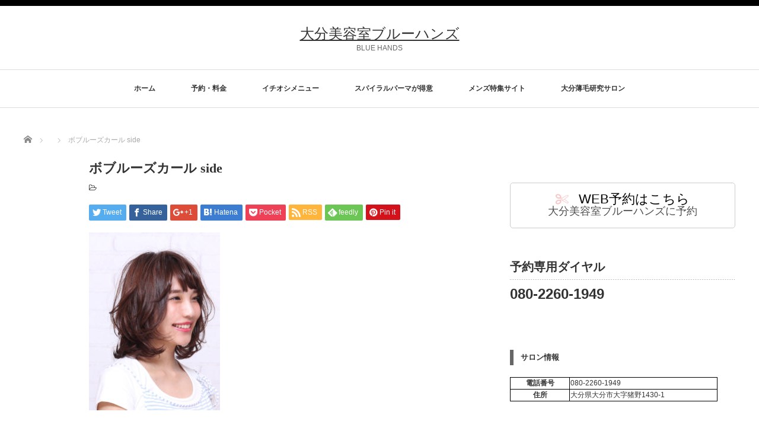

--- FILE ---
content_type: text/html; charset=UTF-8
request_url: https://bluehands.asia/style/attachment/603/
body_size: 15092
content:
<!DOCTYPE html PUBLIC "-//W3C//DTD XHTML 1.1//EN" "http://www.w3.org/TR/xhtml11/DTD/xhtml11.dtd"> <!--[if lt IE 9]><html xmlns="http://www.w3.org/1999/xhtml" xmlns:fb="http://www.facebook.com/2008/fbml" xmlns:og="http://ogp.me/ns#" class="ie"><![endif]--> <!--[if (gt IE 9)|!(IE)]><!--><html xmlns="http://www.w3.org/1999/xhtml" xmlns:fb="http://www.facebook.com/2008/fbml" xmlns:og="http://ogp.me/ns#"><!--<![endif]--> <!--[if !(IE 6) | !(IE 7) | !(IE 8)  ]><!--><html xmlns="http://www.w3.org/1999/xhtml" xml:lang="ja" lang="ja"> <!--<![endif]--><head profile="http://gmpg.org/xfn/11"><meta http-equiv="Content-Type" content="text/html; charset=UTF-8" /><meta http-equiv="X-UA-Compatible" content="IE=edge,chrome=1" /><meta property="og:type" content="article" /><meta property="og:url" content="https://bluehands.asia/style/attachment/603/" /><meta property="og:title" content="ボブルーズカール side" /><meta property="og:description" content="..." /><meta property="og:site_name" content="大分美容室ブルーハンズ" /><meta property="og:image" content="https://bluehands.asia/wp-content/themes/luxe_tcd022/img/common/no_image1.jpg" /><meta property="fb:admins" content="bluehands.asia" /><meta property="og:site_name" content="大分24時間美容室｜隠れ家大人サロンBLUE HAND'S" /><meta property="og:title" content="ボブルーズカール side | 大分美容室ブルーハンズ" /><meta property="fb:app_id" content="180478452394520" /><meta property="fb:admins" content="1627320500861607" /><meta property="article:published_time" content="2016-10-04T11:48:23Z" /><meta property="article:modified_time" content="2016-10-04T12:06:39Z" /><meta property="article:publisher" content="https://www.facebook.com/kouyoo4444" /><meta http-equiv="imagetoolbar" content="no"><meta name="description" content="..." /><meta name="google" content="nositelinkssearchbox" /><meta name="google-site-verification" content="91LYdv-9KIgzsvnoa-KyYEIvVADxlMYJqkFFMyU5gMA" /><meta name="msapplication-tileimage" content="https://bluehands.asia/wp-content/uploads/2015/12/cropped-7ea0585ef511e478e88b63f3143330eb-1-270x270.png" /><meta name="msvalidate.01" content="BFDCB88C5C9AFA8EC3AD6C104F433F93" /><meta name="robots" content="max-snippet:-1, max-image-preview:large, max-video-preview:-1" /><meta name="twitter:card" content="summary,summary_large_image" /><meta name="twitter:creator" content="@bluehands_ooita" /><meta name="twitter:description" content="..." /><meta name="twitter:domain" content="bluehands.asia" /><meta name="twitter:image:src" content="https://bluehands.asia/wp-content/themes/luxe_tcd022/img/common/no_image5.jpg" /><meta name="twitter:site" content="@bluehands_ooita" /><meta name="twitter:title" content="ボブルーズカール side,ボブルーズカール side | 大分美容室ブルーハンズ" /><meta name="viewport" content="width=device-width" /><link rel="dns-prefetch" href="//webfonts.xserver.jp" /><link rel="dns-prefetch" href="//cdn.jsdelivr.net" /><link rel="dns-prefetch" href="//s.w.org" /><link rel="dns-prefetch" href="//www.google-analytics.com" /><link rel="dns-prefetch" href="//webfonts.xserver.jp/js/xserver.js?ver=1.2.4" /><link rel="alternate" type="application/rss+xml" title="大分美容室ブルーハンズ RSS Feed" href="https://bluehands.asia/feed/" /><link rel="alternate" type="application/atom+xml" title="大分美容室ブルーハンズ Atom Feed" href="https://bluehands.asia/feed/atom/" /><link rel="alternate" type="application/rss+xml" title="大分美容室ブルーハンズ &raquo; ボブルーズカール side のコメントのフィード" href="https://bluehands.asia/style/attachment/603/feed/" /><link rel="alternate" type="application/json" href="https://bluehands.asia/wp-json/wp/v2/media/327" /><link rel="alternate" type="application/json+oembed" href="https://bluehands.asia/wp-json/oembed/1.0/embed?url=https%3A%2F%2Fbluehands.asia%2Fstyle%2Fattachment%2F603%2F" /><link rel="alternate" type="text/xml+oembed" href="https://bluehands.asia/wp-json/oembed/1.0/embed?url=https%3A%2F%2Fbluehands.asia%2Fstyle%2Fattachment%2F603%2F&#038;format=xml" /><link rel="pingback" href="https://bluehands.asia/xmlrpc.php" /><link rel="https://api.w.org/" href="https://bluehands.asia/wp-json/" /><link rel="shortlink" href="https://bluehands.asia/?p=327" /><link rel="shortcut icon" href="https://bluehands.asia/wp-content/uploads/2016/01/102-e1476707060761-16x16.jpg" /><link rel="apple-touch-icon-precomposed" href="https://bluehands.asia/wp-content/uploads/2016/10/102-e1476707147931.jpg" /><link rel="icon" href="https://bluehands.asia/wp-content/uploads/2015/12/cropped-7ea0585ef511e478e88b63f3143330eb-1-32x32.png" sizes="32x32" /><link rel="icon" href="https://bluehands.asia/wp-content/uploads/2015/12/cropped-7ea0585ef511e478e88b63f3143330eb-1-192x192.png" sizes="192x192" /><link rel="apple-touch-icon" href="https://bluehands.asia/wp-content/uploads/2015/12/cropped-7ea0585ef511e478e88b63f3143330eb-1-180x180.png" /><link rel="canonical" href="https://bluehands.asia/style/attachment/603/" /> <!--[if lt IE 7]><link rel="stylesheet" href="https://bluehands.asia/wp-content/plugins/shadows/ie6.css" type="text/css" media="all" /><![endif]--> <script async src="https://www.google-analytics.com/analytics.js"></script> <script type="text/javascript" src="//webfonts.xserver.jp/js/xserver.js?ver=1.2.4" id="typesquare_std-js"></script> <script type="text/javascript">/*<![CDATA[*///
{"@context":"https:\/\/schema.org","@graph":[{"@type":"WebSite","@id":"https:\/\/bluehands.asia\/#website","url":"https:\/\/bluehands.asia\/","name":"\u5927\u5206\u7f8e\u5bb9\u5ba4\u30d6\u30eb\u30fc\u30cf\u30f3\u30ba","description":"BLUE HANDS","publisher":{"@id":"https:\/\/bluehands.asia\/#person"}},{"@type":"Person","@id":"https:\/\/bluehands.asia\/#person","name":"\u6a2a\u5c71","image":{"@type":"ImageObject","@id":"https:\/\/bluehands.asia\/style\/attachment\/603\/#personImage","url":"https:\/\/secure.gravatar.com\/avatar\/dbbd6fe4d803f09a2264dc13f1e99a1f?s=96&d=monsterid&r=g","width":"96","height":"96","caption":"\u6a2a\u5c71"},"sameAs":["https:\/\/www.facebook.com\/kouyoo4444","https:\/\/twitter.com\/bluehands_ooita"]},{"@type":"BreadcrumbList","@id":"https:\/\/bluehands.asia\/style\/attachment\/603\/#breadcrumblist","itemListElement":[{"@type":"ListItem","@id":"https:\/\/bluehands.asia\/#listItem","position":"1","item":{"@id":"https:\/\/bluehands.asia\/#item","name":"Home","description":"\u5927\u5206\u306e\u4eba\u6c17\u7f8e\u5bb9\u9662\u30fb\u7f8e\u5bb9\u5ba4\u30fb\u30d8\u30a2\u30b5\u30ed\u30f3\u30d6\u30eb\u30fc\u30cf\u30f3\u30ba\u3002\u5927\u5206\u7f8e\u5bb9\u5ba4\u3001\u5927\u5206\u5e02\u306e\u7f8e\u5bb9\u5ba4\u3002\u7f8e\u5bb9\u9662\uff5c\u660e\u91ce\u30fb\u68ee\u753a\u30fb\u9db4\u5d0e\u30fb\u5927\u5728\u306e [\u2026]","url":"https:\/\/bluehands.asia\/"},"nextItem":"https:\/\/bluehands.asia\/style\/attachment\/603\/#listItem"},{"@type":"ListItem","@id":"https:\/\/bluehands.asia\/style\/attachment\/603\/#listItem","position":"2","item":{"@id":"https:\/\/bluehands.asia\/style\/attachment\/603\/#item","name":"\u30dc\u30d6\u30eb\u30fc\u30ba\u30ab\u30fc\u30eb side","url":"https:\/\/bluehands.asia\/style\/attachment\/603\/"},"previousItem":"https:\/\/bluehands.asia\/#listItem"}]},{"@type":"Person","@id":"https:\/\/bluehands.asia\/author\/kouyoo4444\/#author","url":"https:\/\/bluehands.asia\/author\/kouyoo4444\/","name":"\u6a2a\u5c71","image":{"@type":"ImageObject","@id":"https:\/\/bluehands.asia\/style\/attachment\/603\/#authorImage","url":"https:\/\/secure.gravatar.com\/avatar\/dbbd6fe4d803f09a2264dc13f1e99a1f?s=96&d=monsterid&r=g","width":"96","height":"96","caption":"\u6a2a\u5c71"},"sameAs":["https:\/\/www.facebook.com\/kouyoo4444","https:\/\/twitter.com\/bluehands_ooita"]},{"@type":"ItemPage","@id":"https:\/\/bluehands.asia\/style\/attachment\/603\/#itempage","url":"https:\/\/bluehands.asia\/style\/attachment\/603\/","name":"\u30dc\u30d6\u30eb\u30fc\u30ba\u30ab\u30fc\u30eb side | \u5927\u5206\u7f8e\u5bb9\u5ba4\u30d6\u30eb\u30fc\u30cf\u30f3\u30ba","inLanguage":"ja","isPartOf":{"@id":"https:\/\/bluehands.asia\/#website"},"breadcrumb":{"@id":"https:\/\/bluehands.asia\/style\/attachment\/603\/#breadcrumblist"},"author":"https:\/\/bluehands.asia\/style\/attachment\/603\/#author","creator":"https:\/\/bluehands.asia\/style\/attachment\/603\/#author","datePublished":"2016-10-04T11:48:23+09:00","dateModified":"2016-10-04T12:06:39+09:00"}]}
window.ga=window.ga||function(){(ga.q=ga.q||[]).push(arguments)};ga.l=+new Date;
ga('create', "UA-84326365-1", { 'cookieDomain': 'bluehands.asia' } );
ga('require', 'displayfeatures');
ga('require', 'ec');
ga('require', 'linkid', 'linkid.js');
ga('require', 'outboundLinkTracker');
ga('send', 'pageview');
window._wpemojiSettings = {"baseUrl":"https:\/\/s.w.org\/images\/core\/emoji\/13.0.1\/72x72\/","ext":".png","svgUrl":"https:\/\/s.w.org\/images\/core\/emoji\/13.0.1\/svg\/","svgExt":".svg","source":{"concatemoji":"https:\/\/bluehands.asia\/wp-includes\/js\/wp-emoji-release.min.js?ver=5.7.14"}};
!function(e,a,t){var n,r,o,i=a.createElement("canvas"),p=i.getContext&&i.getContext("2d");function s(e,t){var a=String.fromCharCode;p.clearRect(0,0,i.width,i.height),p.fillText(a.apply(this,e),0,0);e=i.toDataURL();return p.clearRect(0,0,i.width,i.height),p.fillText(a.apply(this,t),0,0),e===i.toDataURL()}function c(e){var t=a.createElement("script");t.src=e,t.defer=t.type="text/javascript",a.getElementsByTagName("head")[0].appendChild(t)}for(o=Array("flag","emoji"),t.supports={everything:!0,everythingExceptFlag:!0},r=0;r<o.length;r++)t.supports[o[r]]=function(e){if(!p||!p.fillText)return!1;switch(p.textBaseline="top",p.font="600 32px Arial",e){case"flag":return s([127987,65039,8205,9895,65039],[127987,65039,8203,9895,65039])?!1:!s([55356,56826,55356,56819],[55356,56826,8203,55356,56819])&&!s([55356,57332,56128,56423,56128,56418,56128,56421,56128,56430,56128,56423,56128,56447],[55356,57332,8203,56128,56423,8203,56128,56418,8203,56128,56421,8203,56128,56430,8203,56128,56423,8203,56128,56447]);case"emoji":return!s([55357,56424,8205,55356,57212],[55357,56424,8203,55356,57212])}return!1}(o[r]),t.supports.everything=t.supports.everything&&t.supports[o[r]],"flag"!==o[r]&&(t.supports.everythingExceptFlag=t.supports.everythingExceptFlag&&t.supports[o[r]]);t.supports.everythingExceptFlag=t.supports.everythingExceptFlag&&!t.supports.flag,t.DOMReady=!1,t.readyCallback=function(){t.DOMReady=!0},t.supports.everything||(n=function(){t.readyCallback()},a.addEventListener?(a.addEventListener("DOMContentLoaded",n,!1),e.addEventListener("load",n,!1)):(e.attachEvent("onload",n),a.attachEvent("onreadystatechange",function(){"complete"===a.readyState&&t.readyCallback()})),(n=t.source||{}).concatemoji?c(n.concatemoji):n.wpemoji&&n.twemoji&&(c(n.twemoji),c(n.wpemoji)))}(window,document,window._wpemojiSettings);
{"sampling_active":0,"sampling_rate":100,"ajax_url":"https:\/\/bluehands.asia\/wp-json\/wordpress-popular-posts\/v1\/popular-posts","ID":327,"token":"bd67a3c4d5","lang":0,"debug":0}
document.oncontextmenu = function () {
return false;
};
document.onselectstart = function () {
event = event || window.event;
var custom_input = event.target || event.srcElement;
if (custom_input.type !== "text" && custom_input.type !== "textarea" && custom_input.type !== "password") {
return false;
} else {
return true;
}
};
if (window.sidebar) {
document.onmousedown = function (e) {
var obj = e.target;
if (obj.tagName.toUpperCase() === 'SELECT'
|| obj.tagName.toUpperCase() === "INPUT"
|| obj.tagName.toUpperCase() === "TEXTAREA"
|| obj.tagName.toUpperCase() === "PASSWORD") {
return true;
} else {
return false;
}
};
}
window.onload = function () {
document.body.style.webkitTouchCallout = 'none';
document.body.style.KhtmlUserSelect = 'none';
}
if (parent.frames.length > 0) {
top.location.replace(document.location);
}
document.ondragstart = function () {
return false;
};
///*]]>*/</script> <link rel="stylesheet" href="//maxcdn.bootstrapcdn.com/font-awesome/4.3.0/css/font-awesome.min.css"> <!--[if lt IE 9]><link id="stylesheet" rel="stylesheet" href="https://bluehands.asia/wp-content/themes/luxe_tcd022/style_pc.css?ver=4.1" type="text/css" /> <script type="text/javascript" src="https://bluehands.asia/wp-content/themes/luxe_tcd022/js/ie.js?ver=4.1"></script> <link rel="stylesheet" href="https://bluehands.asia/wp-content/themes/luxe_tcd022/ie.css" type="text/css" /> <![endif]--> <!--[if IE 7]><link rel="stylesheet" href="https://bluehands.asia/wp-content/themes/luxe_tcd022/ie7.css" type="text/css" /> <![endif]-->  <script type="text/javascript" charset="utf-8">jQuery(window).load(function() {
		jQuery('.carousel').slick({
			arrows: true,
			dots: false,
			infinite: true,
			slidesToShow: 6,
			slidesToScroll: 1,
			autoplay: true,
			autoplaySpeed: 3000,

		});
	});</script> </head><body data-rsssl=1 class="attachment attachment-template-default single single-attachment postid-327 attachmentid-327 attachment-jpeg"><div id="wrapper"><div id="header" class="clearfix"><div id="logo-area"><div id='logo_text'><h1 id="logo"><a href="https://bluehands.asia/">大分美容室ブルーハンズ</a></h1><h2 id="description">BLUE HANDS</h2></div></div> <a href="#" class="menu_button"></a><div id="global_menu" class="clearfix"><ul id="menu-tree" class="menu"><li id="menu-item-767" class="menu-item menu-item-type-custom menu-item-object-custom menu-item-home menu-item-767"><a href="https://bluehands.asia/">ホーム</a></li><li id="menu-item-1636" class="menu-item menu-item-type-custom menu-item-object-custom menu-item-1636"><a target="_blank" rel="noopener" href="https://reserva.be/bluehands4444">予約・料金</a></li><li id="menu-item-1173" class="menu-item menu-item-type-post_type menu-item-object-post menu-item-has-children menu-item-1173"><a href="https://bluehands.asia/tuyagami/">イチオシメニュー</a><ul class="sub-menu"><li id="menu-item-1565" class="menu-item menu-item-type-post_type menu-item-object-page menu-item-1565"><a href="https://bluehands.asia/hennna/">天然100%のヘナ</a></li><li id="menu-item-1277" class="menu-item menu-item-type-post_type menu-item-object-post menu-item-1277"><a href="https://bluehands.asia/dezitaru/">デジタルパーマが得意なサロン</a></li><li id="menu-item-1345" class="menu-item menu-item-type-post_type menu-item-object-post menu-item-1345"><a href="https://bluehands.asia/bob/">ショートボブ でもデジタルパーマ</a></li><li id="menu-item-1382" class="menu-item menu-item-type-post_type menu-item-object-post menu-item-1382"><a href="https://bluehands.asia/bobparm/">ボブデジタルパーマ　</a></li><li id="menu-item-1260" class="menu-item menu-item-type-post_type menu-item-object-post menu-item-1260"><a href="https://bluehands.asia/natural/">縮毛矯正・ストレートが得意なサロン</a></li></ul></li><li id="menu-item-1246" class="menu-item menu-item-type-post_type menu-item-object-post menu-item-1246"><a href="https://bluehands.asia/spiral/">スパイラルパーマが得意</a></li><li id="menu-item-1082" class="menu-item menu-item-type-custom menu-item-object-custom menu-item-1082"><a target="_blank" rel="noopener" href="https://bluehands.asia/men/">メンズ特集サイト</a></li><li id="menu-item-1657" class="menu-item menu-item-type-custom menu-item-object-custom menu-item-1657"><a target="_blank" rel="noopener" href="https://sea-la.info/kasuiikumou/">大分薄毛研究サロン</a></li></ul></div></div><div id="contents" class="clearfix"><ul id="bread_crumb" class="clearfix"><li itemscope="itemscope" itemtype="http://data-vocabulary.org/Breadcrumb" class="home"><a itemprop="url" href="https://bluehands.asia/"><span itemprop="title">Home</span></a></li><li itemscope="itemscope" itemtype="http://data-vocabulary.org/Breadcrumb"></li><li class="last">ボブルーズカール side</li></ul><div id="mainColumn"><div class="post clearfix"><div class="post_info"><h2 class="post_title">ボブルーズカール side</h2><ul class="meta clearfix"><li class="post_category"><i class="fa fa-folder-open-o"></i></li></ul><div class="clearfix"><div id="share_top1"><div class="sns"><ul class="type1 clearfix"><li class="twitter"> <a href="http://twitter.com/share?text=%E3%83%9C%E3%83%96%E3%83%AB%E3%83%BC%E3%82%BA%E3%82%AB%E3%83%BC%E3%83%AB+side&url=https%3A%2F%2Fbluehands.asia%2Fstyle%2Fattachment%2F603%2F&via=bluehands_ooita&tw_p=tweetbutton&related=bluehands_ooita" onclick="javascript:window.open(this.href, '', 'menubar=no,toolbar=no,resizable=yes,scrollbars=yes,height=400,width=600');return false;"><i class="icon-twitter"></i><span class="ttl">Tweet</span><span class="share-count"></span></a></li><li class="facebook"> <a href="//www.facebook.com/sharer/sharer.php?u=https://bluehands.asia/style/attachment/603/&amp;t=%E3%83%9C%E3%83%96%E3%83%AB%E3%83%BC%E3%82%BA%E3%82%AB%E3%83%BC%E3%83%AB+side" class="facebook-btn-icon-link" target="blank" rel="nofollow"><i class="icon-facebook"></i><span class="ttl">Share</span><span class="share-count"></span></a></li><li class="googleplus"> <a href="https://plus.google.com/share?url=https%3A%2F%2Fbluehands.asia%2Fstyle%2Fattachment%2F603%2F" onclick="javascript:window.open(this.href, '', 'menubar=no,toolbar=no,resizable=yes,scrollbars=yes,height=600,width=500');return false;"><i class="icon-google-plus"></i><span class="ttl">+1</span><span class="share-count"></span></a></li><li class="hatebu"> <a href="http://b.hatena.ne.jp/add?mode=confirm&url=https%3A%2F%2Fbluehands.asia%2Fstyle%2Fattachment%2F603%2F" onclick="javascript:window.open(this.href, '', 'menubar=no,toolbar=no,resizable=yes,scrollbars=yes,height=400,width=510');return false;" ><i class="icon-hatebu"></i><span class="ttl">Hatena</span><span class="share-count"></span></a></li><li class="pocket"> <a href="http://getpocket.com/edit?url=https%3A%2F%2Fbluehands.asia%2Fstyle%2Fattachment%2F603%2F&title=%E3%83%9C%E3%83%96%E3%83%AB%E3%83%BC%E3%82%BA%E3%82%AB%E3%83%BC%E3%83%AB+side" target="blank"><i class="icon-pocket"></i><span class="ttl">Pocket</span><span class="share-count"></span></a></li><li class="rss"> <a href="https://bluehands.asia/feed/" target="blank"><i class="icon-rss"></i><span class="ttl">RSS</span></a></li><li class="feedly"> <a href="http://feedly.com/index.html#subscription%2Ffeed%2Fhttps://bluehands.asia/feed/" target="blank"><i class="icon-feedly"></i><span class="ttl">feedly</span><span class="share-count"></span></a></li><li class="pinterest"> <a rel="nofollow" target="_blank" href="https://www.pinterest.com/pin/create/button/?url=https%3A%2F%2Fbluehands.asia%2Fstyle%2Fattachment%2F603%2F&media=https://bluehands.asia/wp-content/uploads/2016/01/603.jpg&description=%E3%83%9C%E3%83%96%E3%83%AB%E3%83%BC%E3%82%BA%E3%82%AB%E3%83%BC%E3%83%AB+side"><i class="icon-pinterest"></i><span class="ttl">Pin&nbsp;it</span></a></li></ul></div></div></div><div class="post_content"><p class="attachment"><a href='https://bluehands.asia/wp-content/uploads/2016/01/603.jpg'><img src="https://bluehands.asia/wp-content/plugins/lazy-load/images/1x1.trans.gif" data-lazy-src="https://bluehands.asia/wp-content/uploads/2016/01/603-221x300.jpg" width="221" height="300" class="attachment-medium size-medium" alt loading="lazy" srcset="https://bluehands.asia/wp-content/uploads/2016/01/603-221x300.jpg 221w, https://bluehands.asia/wp-content/uploads/2016/01/603.jpg 450w" sizes="(max-width: 221px) 100vw, 221px"><noscript><img width="221" height="300" src="https://bluehands.asia/wp-content/uploads/2016/01/603-221x300.jpg" class="attachment-medium size-medium" alt="" loading="lazy" srcset="https://bluehands.asia/wp-content/uploads/2016/01/603-221x300.jpg 221w, https://bluehands.asia/wp-content/uploads/2016/01/603.jpg 450w" sizes="(max-width: 221px) 100vw, 221px" /></noscript></a></p></div><div class="clearfix mb10"><div id="share_top1"><div class="sns"><ul class="type1 clearfix"><li class="twitter"> <a href="http://twitter.com/share?text=%E3%83%9C%E3%83%96%E3%83%AB%E3%83%BC%E3%82%BA%E3%82%AB%E3%83%BC%E3%83%AB+side&url=https%3A%2F%2Fbluehands.asia%2Fstyle%2Fattachment%2F603%2F&via=bluehands_ooita&tw_p=tweetbutton&related=bluehands_ooita" onclick="javascript:window.open(this.href, '', 'menubar=no,toolbar=no,resizable=yes,scrollbars=yes,height=400,width=600');return false;"><i class="icon-twitter"></i><span class="ttl">Tweet</span><span class="share-count"></span></a></li><li class="facebook"> <a href="//www.facebook.com/sharer/sharer.php?u=https://bluehands.asia/style/attachment/603/&amp;t=%E3%83%9C%E3%83%96%E3%83%AB%E3%83%BC%E3%82%BA%E3%82%AB%E3%83%BC%E3%83%AB+side" class="facebook-btn-icon-link" target="blank" rel="nofollow"><i class="icon-facebook"></i><span class="ttl">Share</span><span class="share-count"></span></a></li><li class="googleplus"> <a href="https://plus.google.com/share?url=https%3A%2F%2Fbluehands.asia%2Fstyle%2Fattachment%2F603%2F" onclick="javascript:window.open(this.href, '', 'menubar=no,toolbar=no,resizable=yes,scrollbars=yes,height=600,width=500');return false;"><i class="icon-google-plus"></i><span class="ttl">+1</span><span class="share-count"></span></a></li><li class="hatebu"> <a href="http://b.hatena.ne.jp/add?mode=confirm&url=https%3A%2F%2Fbluehands.asia%2Fstyle%2Fattachment%2F603%2F" onclick="javascript:window.open(this.href, '', 'menubar=no,toolbar=no,resizable=yes,scrollbars=yes,height=400,width=510');return false;" ><i class="icon-hatebu"></i><span class="ttl">Hatena</span><span class="share-count"></span></a></li><li class="pocket"> <a href="http://getpocket.com/edit?url=https%3A%2F%2Fbluehands.asia%2Fstyle%2Fattachment%2F603%2F&title=%E3%83%9C%E3%83%96%E3%83%AB%E3%83%BC%E3%82%BA%E3%82%AB%E3%83%BC%E3%83%AB+side" target="blank"><i class="icon-pocket"></i><span class="ttl">Pocket</span><span class="share-count"></span></a></li><li class="rss"> <a href="https://bluehands.asia/feed/" target="blank"><i class="icon-rss"></i><span class="ttl">RSS</span></a></li><li class="feedly"> <a href="http://feedly.com/index.html#subscription%2Ffeed%2Fhttps://bluehands.asia/feed/" target="blank"><i class="icon-feedly"></i><span class="ttl">feedly</span><span class="share-count"></span></a></li><li class="pinterest"> <a rel="nofollow" target="_blank" href="https://www.pinterest.com/pin/create/button/?url=https%3A%2F%2Fbluehands.asia%2Fstyle%2Fattachment%2F603%2F&media=https://bluehands.asia/wp-content/uploads/2016/01/603.jpg&description=%E3%83%9C%E3%83%96%E3%83%AB%E3%83%BC%E3%82%BA%E3%82%AB%E3%83%BC%E3%83%AB+side"><i class="icon-pinterest"></i><span class="ttl">Pin&nbsp;it</span></a></li></ul></div></div></div><div id="previous_next_post"><p id="previous_post"><a href="https://bluehands.asia/style/" rel="prev">スタイル紹介</a></p><p id="next_post"></p></div></div></div><h2 id="index-recommend-headline">Recommended</h2><div id="index-recommend" class="clearfix"><div class="index-recommend-box"><p class="index-recommend-box-thumb"><a href="https://bluehands.asia/gouruden/"><img src="https://bluehands.asia/wp-content/plugins/lazy-load/images/1x1.trans.gif" data-lazy-src="https://bluehands.asia/wp-content/uploads/2017/12/2a5c14de46e2e8a4f81d8a4808af6073-245x150.jpg" width="245" height="150" class="attachment-size2 size-size2 wp-post-image" alt loading="lazy"><noscript><img width="245" height="150" src="https://bluehands.asia/wp-content/uploads/2017/12/2a5c14de46e2e8a4f81d8a4808af6073-245x150.jpg" class="attachment-size2 size-size2 wp-post-image" alt="" loading="lazy" /></noscript></a></p><h3 class="index-recommend-box-title"><a href="https://bluehands.asia/gouruden/">大分でゴールデンウィークに営業している美容室、美容院、ヘアサロン</a></h3><p class="index-recommend-box-desc"><a href="https://bluehands.asia/gouruden/">大分美容室ゴールデンウィークも営業中。…</a></p></div><div class="index-recommend-box"><p class="index-recommend-box-thumb"><a href="https://bluehands.asia/hairaren/"><img src="https://bluehands.asia/wp-content/plugins/lazy-load/images/1x1.trans.gif" data-lazy-src="https://bluehands.asia/wp-content/uploads/2018/10/S__9977866-1-245x150.jpg" width="245" height="150" class="attachment-size2 size-size2 wp-post-image" alt loading="lazy"><noscript><img width="245" height="150" src="https://bluehands.asia/wp-content/uploads/2018/10/S__9977866-1-245x150.jpg" class="attachment-size2 size-size2 wp-post-image" alt="" loading="lazy" /></noscript></a></p><h3 class="index-recommend-box-title"><a href="https://bluehands.asia/hairaren/">大分　早朝　ヘアアレンジ 結婚式　セット　美容室、美容院、ヘアサロン</a></h3><p class="index-recommend-box-desc"><a href="https://bluehands.asia/hairaren/">「セット　ヘアアレンジ　早朝　美容室　大分　　営業」　大分で早朝にヘアセットをしてくれる美容室、美容院、ヘアサロン
結婚式やイベ…</a></p></div><div class="index-recommend-box"><p class="index-recommend-box-thumb"><a href="https://bluehands.asia/obon/"><img src="https://bluehands.asia/wp-content/plugins/lazy-load/images/1x1.trans.gif" data-lazy-src="https://bluehands.asia/wp-content/uploads/2017/12/2a5c14de46e2e8a4f81d8a4808af6073-245x150.jpg" width="245" height="150" class="attachment-size2 size-size2 wp-post-image" alt loading="lazy"><noscript><img width="245" height="150" src="https://bluehands.asia/wp-content/uploads/2017/12/2a5c14de46e2e8a4f81d8a4808af6073-245x150.jpg" class="attachment-size2 size-size2 wp-post-image" alt="" loading="lazy" /></noscript></a></p><h3 class="index-recommend-box-title"><a href="https://bluehands.asia/obon/">大分でお盆に営業している美容室、美容院、ヘアサロン</a></h3><p class="index-recommend-box-desc"><a href="https://bluehands.asia/obon/">「美容室　大分　お盆　営業」　大分でお盆に営業している美容室、美容院、ヘアサロン
お盆休みで家族みずいらずでお過ごしでしょうか。
…</a></p></div><div class="index-recommend-box"><p class="index-recommend-box-thumb"><a href="https://bluehands.asia/izyu/"><img src="https://bluehands.asia/wp-content/plugins/lazy-load/images/1x1.trans.gif" data-lazy-src="https://bluehands.asia/wp-content/uploads/2018/06/5e58540c6abe8557ee3d81ab17bd5e9f-245x150.jpg" width="245" height="150" class="attachment-size2 size-size2 wp-post-image" alt loading="lazy"><noscript><img width="245" height="150" src="https://bluehands.asia/wp-content/uploads/2018/06/5e58540c6abe8557ee3d81ab17bd5e9f-245x150.jpg" class="attachment-size2 size-size2 wp-post-image" alt="" loading="lazy" /></noscript></a></p><h3 class="index-recommend-box-title"><a href="https://bluehands.asia/izyu/">大分に移住して良かったこと</a></h3><p class="index-recommend-box-desc"><a href="https://bluehands.asia/izyu/">[su_heading size="18" align="left"]なぜ大分に移住しようと思ったのか[/su_heading]…</a></p></div><div class="index-recommend-box"><p class="index-recommend-box-thumb"><a href="https://bluehands.asia/24zikan/"><img src="https://bluehands.asia/wp-content/plugins/lazy-load/images/1x1.trans.gif" data-lazy-src="https://bluehands.asia/wp-content/uploads/2017/12/S__1097753-245x150.jpg" width="245" height="150" class="attachment-size2 size-size2 wp-post-image" alt loading="lazy"><noscript><img width="245" height="150" src="https://bluehands.asia/wp-content/uploads/2017/12/S__1097753-245x150.jpg" class="attachment-size2 size-size2 wp-post-image" alt="" loading="lazy" /></noscript></a></p><h3 class="index-recommend-box-title"><a href="https://bluehands.asia/24zikan/">本当に24時間営業の美容室なんですか？</a></h3><p class="index-recommend-box-desc"><a href="https://bluehands.asia/24zikan/">夜遅くから朝早く２４時間美容室
初めてのお客様がご来店した時にまず聞かれることは、本当に２４時間営業している美容室なんですか？…</a></p></div><div class="index-recommend-box"><p class="index-recommend-box-thumb"><a href="https://bluehands.asia/cutumai/"><img src="https://bluehands.asia/wp-content/plugins/lazy-load/images/1x1.trans.gif" data-lazy-src="https://bluehands.asia/wp-content/uploads/2017/12/S__1441796-245x150.jpg" width="245" height="150" class="attachment-size2 size-size2 wp-post-image" alt loading="lazy"><noscript><img width="245" height="150" src="https://bluehands.asia/wp-content/uploads/2017/12/S__1441796-245x150.jpg" class="attachment-size2 size-size2 wp-post-image" alt="" loading="lazy" /></noscript></a></p><h3 class="index-recommend-box-title"><a href="https://bluehands.asia/cutumai/">大分市 美容室 カットがうまいってなんだろう？</a></h3><p class="index-recommend-box-desc"><a href="https://bluehands.asia/cutumai/">"美容室のカットがうまい"を暴露します。
私は19歳で美容師になり、現在2018年1月で38歳です。  美容師歴は１９年にな…</a></p></div></div></div><div id="sideColumn"><div id="side-banner"> <script async src="//pagead2.googlesyndication.com/pagead/js/adsbygoogle.js"></script> <script>(adsbygoogle = window.adsbygoogle || []).push({
          google_ad_client: "ca-pub-4337345191799865",
          enable_page_level_ads: true
     });</script> </div><div class="side_widget clearfix shortcodes-ultimate" id="shortcodes-ultimate-2"><div class="textwidget"><a href="https://reserva.be/bluehands4444" class="su-button su-button-style-default su-button-wide" style="color:#020000;background-color:#ffffff;border-color:#cccccc;border-radius:5px;-moz-border-radius:5px;-webkit-border-radius:5px" target="_blank" rel="noopener noreferrer"><span style="color:#020000;padding:9px 30px;font-size:22px;line-height:33px;border-color:#ffffff;border-radius:5px;-moz-border-radius:5px;-webkit-border-radius:5px;text-shadow:none;-moz-text-shadow:none;-webkit-text-shadow:none"><i class="sui sui-scissors" style="font-size:22px;color:#f9c5c5"></i> WEB予約はこちら<small style="padding-bottom:9px;color:#020000">大分美容室ブルーハンズに予約</small></span></a></div></div><div class="side_widget clearfix widget_text" id="text-18"><h3 class="side_headline">予約専用ダイヤル</h3><div class="textwidget"><span style="font-size: 18pt;"><strong>080-2260-1949</strong></span></div></div><div class="side_widget clearfix widget_text" id="text-27"><div class="textwidget"><h2 class="news_headline2">サロン情報</h2><div id="data"><table id="data_left" style="width: 350px; border-color: #000000;" border="1"><tbody><tr><th style="width: 100px;">電話番号</th><td style="width: 250px;">080-2260-1949</td></tr><tr><th style="width: 100px;">住所</th><td style="width: 250px;">大分県大分市大字猪野1430-1</td></tr></tbody></table></div></div></div><div class="side_widget clearfix widget_categories" id="categories-3"><h3 class="side_headline">カテゴリー</h3><ul><li class="cat-item cat-item-99"><a href="https://bluehands.asia/category/blog/">Blog</a></li><li class="cat-item cat-item-34"><a href="https://bluehands.asia/category/healing%e3%80%80spa/">Healing　SPA</a></li><li class="cat-item cat-item-112"><a href="https://bluehands.asia/category/instagram/">Instagram</a></li><li class="cat-item cat-item-13"><a href="https://bluehands.asia/category/access/">アクセス</a></li><li class="cat-item cat-item-8"><a href="https://bluehands.asia/category/yokoyama/">オーナー横山</a></li><li class="cat-item cat-item-155"><a href="https://bluehands.asia/category/%e3%82%ab%e3%83%83%e3%83%88/">カット</a></li><li class="cat-item cat-item-2"><a href="https://bluehands.asia/category/concept/">コンセプト</a></li><li class="cat-item cat-item-62"><a href="https://bluehands.asia/category/%e3%82%b5%e3%83%ad%e3%83%b3%e3%83%8b%e3%83%a5%e3%83%bc%e3%82%b9/">サロンニュース</a></li><li class="cat-item cat-item-87"><a href="https://bluehands.asia/category/%e3%83%92%e3%82%b9%e3%83%88%e3%83%aa%e3%83%bc/salonmei/">サロン名の由来</a></li><li class="cat-item cat-item-7"><a href="https://bluehands.asia/category/salon/">サロン紹介</a></li><li class="cat-item cat-item-100"><a href="https://bluehands.asia/category/%e3%82%b9%e3%82%bf%e3%82%a4%e3%83%aa%e3%83%b3%e3%82%b0/">スタイリング</a></li><li class="cat-item cat-item-9"><a href="https://bluehands.asia/category/style/">スタイル</a></li><li class="cat-item cat-item-132"><a href="https://bluehands.asia/category/%e3%82%b9%e3%83%88%e3%83%ac%e3%83%bc%e3%83%88/">ストレート</a></li><li class="cat-item cat-item-144"><a href="https://bluehands.asia/category/%e3%82%b9%e3%83%91%e3%82%a4%e3%83%a9%e3%83%ab%e3%83%91%e3%83%bc%e3%83%9e/">スパイラルパーマ</a></li><li class="cat-item cat-item-98"><a href="https://bluehands.asia/category/style/%e3%83%87%e3%82%b8%e3%82%bf%e3%83%ab%e3%83%91%e3%83%bc%e3%83%9e/">デジタルパーマ</a></li><li class="cat-item cat-item-41"><a href="https://bluehands.asia/category/%e3%83%88%e3%83%aa%e3%83%bc%e3%83%88%e3%83%a1%e3%83%b3%e3%83%88/">トリートメント</a></li><li class="cat-item cat-item-51"><a href="https://bluehands.asia/category/%e3%83%92%e3%82%b9%e3%83%88%e3%83%aa%e3%83%bc/">ヒストリー</a></li><li class="cat-item cat-item-129"><a href="https://bluehands.asia/category/pli/">プライベート</a></li><li class="cat-item cat-item-71"><a href="https://bluehands.asia/category/%e3%83%98%e3%82%a2%e3%82%b1%e3%82%a2/">ヘアケア</a></li><li class="cat-item cat-item-170"><a href="https://bluehands.asia/category/%e3%83%98%e3%82%a2%e3%82%bb%e3%83%83%e3%83%88/">ヘアセット</a></li><li class="cat-item cat-item-152"><a href="https://bluehands.asia/category/style/%e3%83%87%e3%82%b8%e3%82%bf%e3%83%ab%e3%83%91%e3%83%bc%e3%83%9e/%e3%83%9c%e3%83%96/">ボブ</a></li><li class="cat-item cat-item-91"><a href="https://bluehands.asia/category/%e3%83%a1%e3%83%b3%e3%82%ba/">メンズ</a></li><li class="cat-item cat-item-69"><a href="https://bluehands.asia/category/style/%e3%83%ad%e3%83%b3%e3%82%b0%e3%83%98%e3%82%a2/">ロングヘア</a></li><li class="cat-item cat-item-10"><a href="https://bluehands.asia/category/reservation/">予約</a></li><li class="cat-item cat-item-66"><a href="https://bluehands.asia/category/%e5%96%b6%e6%a5%ad%e6%99%82%e9%96%93/">営業時間</a></li><li class="cat-item cat-item-131"><a href="https://bluehands.asia/category/%e5%9c%b0%e5%9b%b3/">地図</a></li><li class="cat-item cat-item-57"><a href="https://bluehands.asia/category/%e3%83%92%e3%82%b9%e3%83%88%e3%83%aa%e3%83%bc/%e5%a4%a7%e5%88%86%e7%a7%bb%e4%bd%8f%e7%89%a9%e8%aa%9e-%e3%83%92%e3%82%b9%e3%83%88%e3%83%aa%e3%83%bc/">大分移住物語</a></li><li class="cat-item cat-item-30"><a href="https://bluehands.asia/category/%e5%ba%97%e5%86%85%e5%86%99%e7%9c%9f/">店内写真</a></li><li class="cat-item cat-item-47"><a href="https://bluehands.asia/category/%e3%83%92%e3%82%b9%e3%83%88%e3%83%aa%e3%83%bc/%e7%be%8e%e5%ae%b9%e5%b8%ab%e5%a5%ae%e9%97%98%e8%a8%98/">美容師奮闘記</a></li><li class="cat-item cat-item-117"><a href="https://bluehands.asia/category/%e8%89%b6%e9%ab%aa%e9%9d%a9%e5%91%bd/">艶髪革命</a></li><li class="cat-item cat-item-106"><a href="https://bluehands.asia/category/%e3%83%98%e3%82%a2%e3%82%b1%e3%82%a2/%e9%a0%ad%e7%9a%ae%e3%82%b1%e3%82%a2/">頭皮ケア</a></li><li class="cat-item cat-item-94"><a href="https://bluehands.asia/category/%e3%83%98%e3%82%a2%e3%82%b1%e3%82%a2/%e9%ab%aa%e3%81%ae%e6%82%a9%e3%81%bf/">髪の悩み</a></li></ul></div><div class="side_widget clearfix styled_post_list3_widget" id="styled_post_list3_widget-3"><h3 class="side_headline">ピックアップ記事</h3><ul class="styled_post_list3"><li class="clearfix"><div class="thumb"><a class="image" href="https://bluehands.asia/gouruden/"><img src="https://bluehands.asia/wp-content/plugins/lazy-load/images/1x1.trans.gif" data-lazy-src="https://bluehands.asia/wp-content/uploads/2017/12/2a5c14de46e2e8a4f81d8a4808af6073-76x76.jpg" width="76" height="76" class="attachment-widget_size size-widget_size wp-post-image" alt loading="lazy" srcset="https://bluehands.asia/wp-content/uploads/2017/12/2a5c14de46e2e8a4f81d8a4808af6073-76x76.jpg 76w, https://bluehands.asia/wp-content/uploads/2017/12/2a5c14de46e2e8a4f81d8a4808af6073-150x150.jpg 150w, https://bluehands.asia/wp-content/uploads/2017/12/2a5c14de46e2e8a4f81d8a4808af6073-300x300.jpg 300w, https://bluehands.asia/wp-content/uploads/2017/12/2a5c14de46e2e8a4f81d8a4808af6073-768x768.jpg 768w, https://bluehands.asia/wp-content/uploads/2017/12/2a5c14de46e2e8a4f81d8a4808af6073-1024x1024.jpg 1024w, https://bluehands.asia/wp-content/uploads/2017/12/2a5c14de46e2e8a4f81d8a4808af6073-120x120.jpg 120w, https://bluehands.asia/wp-content/uploads/2017/12/2a5c14de46e2e8a4f81d8a4808af6073.jpg 1280w" sizes="(max-width: 76px) 100vw, 76px"><noscript><img width="76" height="76" src="https://bluehands.asia/wp-content/uploads/2017/12/2a5c14de46e2e8a4f81d8a4808af6073-76x76.jpg" class="attachment-widget_size size-widget_size wp-post-image" alt="" loading="lazy" srcset="https://bluehands.asia/wp-content/uploads/2017/12/2a5c14de46e2e8a4f81d8a4808af6073-76x76.jpg 76w, https://bluehands.asia/wp-content/uploads/2017/12/2a5c14de46e2e8a4f81d8a4808af6073-150x150.jpg 150w, https://bluehands.asia/wp-content/uploads/2017/12/2a5c14de46e2e8a4f81d8a4808af6073-300x300.jpg 300w, https://bluehands.asia/wp-content/uploads/2017/12/2a5c14de46e2e8a4f81d8a4808af6073-768x768.jpg 768w, https://bluehands.asia/wp-content/uploads/2017/12/2a5c14de46e2e8a4f81d8a4808af6073-1024x1024.jpg 1024w, https://bluehands.asia/wp-content/uploads/2017/12/2a5c14de46e2e8a4f81d8a4808af6073-120x120.jpg 120w, https://bluehands.asia/wp-content/uploads/2017/12/2a5c14de46e2e8a4f81d8a4808af6073.jpg 1280w" sizes="(max-width: 76px) 100vw, 76px" /></noscript></a></div><p class="date">2019/3/31</p><h4 class="title"><a href="https://bluehands.asia/gouruden/">大分でゴールデンウィークに営業している美容室、美容院、ヘアサロン</a></h4><div class="excerpt"><a href="https://bluehands.asia/gouruden/">大分美容室ゴールデンウィークも営業中。…</a></div></li><li class="clearfix"><div class="thumb"><a class="image" href="https://bluehands.asia/hairaren/"><img src="https://bluehands.asia/wp-content/plugins/lazy-load/images/1x1.trans.gif" data-lazy-src="https://bluehands.asia/wp-content/uploads/2018/10/S__9977866-1-76x76.jpg" width="76" height="76" class="attachment-widget_size size-widget_size wp-post-image" alt loading="lazy" srcset="https://bluehands.asia/wp-content/uploads/2018/10/S__9977866-1-76x76.jpg 76w, https://bluehands.asia/wp-content/uploads/2018/10/S__9977866-1-150x150.jpg 150w, https://bluehands.asia/wp-content/uploads/2018/10/S__9977866-1-120x120.jpg 120w" sizes="(max-width: 76px) 100vw, 76px"><noscript><img width="76" height="76" src="https://bluehands.asia/wp-content/uploads/2018/10/S__9977866-1-76x76.jpg" class="attachment-widget_size size-widget_size wp-post-image" alt="" loading="lazy" srcset="https://bluehands.asia/wp-content/uploads/2018/10/S__9977866-1-76x76.jpg 76w, https://bluehands.asia/wp-content/uploads/2018/10/S__9977866-1-150x150.jpg 150w, https://bluehands.asia/wp-content/uploads/2018/10/S__9977866-1-120x120.jpg 120w" sizes="(max-width: 76px) 100vw, 76px" /></noscript></a></div><p class="date">2018/10/18</p><h4 class="title"><a href="https://bluehands.asia/hairaren/">大分　早朝　ヘアアレンジ 結婚式　セット　美容室、美容院、ヘアサロン</a></h4><div class="excerpt"><a href="https://bluehands.asia/hairaren/">「セット　ヘアアレンジ　早朝　美容室　大分　　営業」　大分で早朝にヘアセットをしてくれる美容室、美容…</a></div></li><li class="clearfix"><div class="thumb"><a class="image" href="https://bluehands.asia/obon/"><img src="https://bluehands.asia/wp-content/plugins/lazy-load/images/1x1.trans.gif" data-lazy-src="https://bluehands.asia/wp-content/uploads/2017/12/2a5c14de46e2e8a4f81d8a4808af6073-76x76.jpg" width="76" height="76" class="attachment-widget_size size-widget_size wp-post-image" alt loading="lazy" srcset="https://bluehands.asia/wp-content/uploads/2017/12/2a5c14de46e2e8a4f81d8a4808af6073-76x76.jpg 76w, https://bluehands.asia/wp-content/uploads/2017/12/2a5c14de46e2e8a4f81d8a4808af6073-150x150.jpg 150w, https://bluehands.asia/wp-content/uploads/2017/12/2a5c14de46e2e8a4f81d8a4808af6073-300x300.jpg 300w, https://bluehands.asia/wp-content/uploads/2017/12/2a5c14de46e2e8a4f81d8a4808af6073-768x768.jpg 768w, https://bluehands.asia/wp-content/uploads/2017/12/2a5c14de46e2e8a4f81d8a4808af6073-1024x1024.jpg 1024w, https://bluehands.asia/wp-content/uploads/2017/12/2a5c14de46e2e8a4f81d8a4808af6073-120x120.jpg 120w, https://bluehands.asia/wp-content/uploads/2017/12/2a5c14de46e2e8a4f81d8a4808af6073.jpg 1280w" sizes="(max-width: 76px) 100vw, 76px"><noscript><img width="76" height="76" src="https://bluehands.asia/wp-content/uploads/2017/12/2a5c14de46e2e8a4f81d8a4808af6073-76x76.jpg" class="attachment-widget_size size-widget_size wp-post-image" alt="" loading="lazy" srcset="https://bluehands.asia/wp-content/uploads/2017/12/2a5c14de46e2e8a4f81d8a4808af6073-76x76.jpg 76w, https://bluehands.asia/wp-content/uploads/2017/12/2a5c14de46e2e8a4f81d8a4808af6073-150x150.jpg 150w, https://bluehands.asia/wp-content/uploads/2017/12/2a5c14de46e2e8a4f81d8a4808af6073-300x300.jpg 300w, https://bluehands.asia/wp-content/uploads/2017/12/2a5c14de46e2e8a4f81d8a4808af6073-768x768.jpg 768w, https://bluehands.asia/wp-content/uploads/2017/12/2a5c14de46e2e8a4f81d8a4808af6073-1024x1024.jpg 1024w, https://bluehands.asia/wp-content/uploads/2017/12/2a5c14de46e2e8a4f81d8a4808af6073-120x120.jpg 120w, https://bluehands.asia/wp-content/uploads/2017/12/2a5c14de46e2e8a4f81d8a4808af6073.jpg 1280w" sizes="(max-width: 76px) 100vw, 76px" /></noscript></a></div><p class="date">2018/7/30</p><h4 class="title"><a href="https://bluehands.asia/obon/">大分でお盆に営業している美容室、美容院、ヘアサロン</a></h4><div class="excerpt"><a href="https://bluehands.asia/obon/">「美容室　大分　お盆　営業」　大分でお盆に営業している美容室、美容院、ヘアサロン
お盆休みで家族みず…</a></div></li><li class="clearfix"><div class="thumb"><a class="image" href="https://bluehands.asia/izyu/"><img src="https://bluehands.asia/wp-content/plugins/lazy-load/images/1x1.trans.gif" data-lazy-src="https://bluehands.asia/wp-content/uploads/2018/06/5e58540c6abe8557ee3d81ab17bd5e9f-76x76.jpg" width="76" height="76" class="attachment-widget_size size-widget_size wp-post-image" alt loading="lazy" srcset="https://bluehands.asia/wp-content/uploads/2018/06/5e58540c6abe8557ee3d81ab17bd5e9f-76x76.jpg 76w, https://bluehands.asia/wp-content/uploads/2018/06/5e58540c6abe8557ee3d81ab17bd5e9f-150x150.jpg 150w, https://bluehands.asia/wp-content/uploads/2018/06/5e58540c6abe8557ee3d81ab17bd5e9f-120x120.jpg 120w" sizes="(max-width: 76px) 100vw, 76px"><noscript><img width="76" height="76" src="https://bluehands.asia/wp-content/uploads/2018/06/5e58540c6abe8557ee3d81ab17bd5e9f-76x76.jpg" class="attachment-widget_size size-widget_size wp-post-image" alt="" loading="lazy" srcset="https://bluehands.asia/wp-content/uploads/2018/06/5e58540c6abe8557ee3d81ab17bd5e9f-76x76.jpg 76w, https://bluehands.asia/wp-content/uploads/2018/06/5e58540c6abe8557ee3d81ab17bd5e9f-150x150.jpg 150w, https://bluehands.asia/wp-content/uploads/2018/06/5e58540c6abe8557ee3d81ab17bd5e9f-120x120.jpg 120w" sizes="(max-width: 76px) 100vw, 76px" /></noscript></a></div><p class="date">2018/6/21</p><h4 class="title"><a href="https://bluehands.asia/izyu/">大分に移住して良かったこと</a></h4><div class="excerpt"><a href="https://bluehands.asia/izyu/">[su_heading size="18" align="left"]なぜ大分に移住しようと思ったの…</a></div></li><li class="clearfix"><div class="thumb"><a class="image" href="https://bluehands.asia/24zikan/"><img src="https://bluehands.asia/wp-content/plugins/lazy-load/images/1x1.trans.gif" data-lazy-src="https://bluehands.asia/wp-content/uploads/2017/12/S__1097753-76x76.jpg" width="76" height="76" class="attachment-widget_size size-widget_size wp-post-image" alt loading="lazy" srcset="https://bluehands.asia/wp-content/uploads/2017/12/S__1097753-76x76.jpg 76w, https://bluehands.asia/wp-content/uploads/2017/12/S__1097753-150x150.jpg 150w, https://bluehands.asia/wp-content/uploads/2017/12/S__1097753-120x120.jpg 120w" sizes="(max-width: 76px) 100vw, 76px"><noscript><img width="76" height="76" src="https://bluehands.asia/wp-content/uploads/2017/12/S__1097753-76x76.jpg" class="attachment-widget_size size-widget_size wp-post-image" alt="" loading="lazy" srcset="https://bluehands.asia/wp-content/uploads/2017/12/S__1097753-76x76.jpg 76w, https://bluehands.asia/wp-content/uploads/2017/12/S__1097753-150x150.jpg 150w, https://bluehands.asia/wp-content/uploads/2017/12/S__1097753-120x120.jpg 120w" sizes="(max-width: 76px) 100vw, 76px" /></noscript></a></div><p class="date">2018/1/13</p><h4 class="title"><a href="https://bluehands.asia/24zikan/">本当に24時間営業の美容室なんですか？</a></h4><div class="excerpt"><a href="https://bluehands.asia/24zikan/">夜遅くから朝早く２４時間美容室
初めてのお客様がご来店した時にまず聞かれることは、本当に２４時間営…</a></div></li><li class="clearfix"><div class="thumb"><a class="image" href="https://bluehands.asia/cutumai/"><img src="https://bluehands.asia/wp-content/plugins/lazy-load/images/1x1.trans.gif" data-lazy-src="https://bluehands.asia/wp-content/uploads/2017/12/S__1441796-76x76.jpg" width="76" height="76" class="attachment-widget_size size-widget_size wp-post-image" alt loading="lazy" srcset="https://bluehands.asia/wp-content/uploads/2017/12/S__1441796-76x76.jpg 76w, https://bluehands.asia/wp-content/uploads/2017/12/S__1441796-150x150.jpg 150w, https://bluehands.asia/wp-content/uploads/2017/12/S__1441796-120x120.jpg 120w" sizes="(max-width: 76px) 100vw, 76px"><noscript><img width="76" height="76" src="https://bluehands.asia/wp-content/uploads/2017/12/S__1441796-76x76.jpg" class="attachment-widget_size size-widget_size wp-post-image" alt="" loading="lazy" srcset="https://bluehands.asia/wp-content/uploads/2017/12/S__1441796-76x76.jpg 76w, https://bluehands.asia/wp-content/uploads/2017/12/S__1441796-150x150.jpg 150w, https://bluehands.asia/wp-content/uploads/2017/12/S__1441796-120x120.jpg 120w" sizes="(max-width: 76px) 100vw, 76px" /></noscript></a></div><p class="date">2018/1/12</p><h4 class="title"><a href="https://bluehands.asia/cutumai/">大分市 美容室 カットがうまいってなんだろう？</a></h4><div class="excerpt"><a href="https://bluehands.asia/cutumai/">"美容室のカットがうまい"を暴露します。
私は19歳で美容師になり、現在2018年1月で38歳です…</a></div></li><li class="clearfix"><div class="thumb"><a class="image" href="https://bluehands.asia/bobparm/"><img src="https://bluehands.asia/wp-content/plugins/lazy-load/images/1x1.trans.gif" data-lazy-src="https://bluehands.asia/wp-content/uploads/2018/01/S__1654788-76x76.jpg" width="76" height="76" class="attachment-widget_size size-widget_size wp-post-image" alt="アフター写真" loading="lazy" srcset="https://bluehands.asia/wp-content/uploads/2018/01/S__1654788-76x76.jpg 76w, https://bluehands.asia/wp-content/uploads/2018/01/S__1654788-150x150.jpg 150w, https://bluehands.asia/wp-content/uploads/2018/01/S__1654788-120x120.jpg 120w" sizes="(max-width: 76px) 100vw, 76px"><noscript><img width="76" height="76" src="https://bluehands.asia/wp-content/uploads/2018/01/S__1654788-76x76.jpg" class="attachment-widget_size size-widget_size wp-post-image" alt="アフター写真" loading="lazy" srcset="https://bluehands.asia/wp-content/uploads/2018/01/S__1654788-76x76.jpg 76w, https://bluehands.asia/wp-content/uploads/2018/01/S__1654788-150x150.jpg 150w, https://bluehands.asia/wp-content/uploads/2018/01/S__1654788-120x120.jpg 120w" sizes="(max-width: 76px) 100vw, 76px" /></noscript></a></div><p class="date">2018/1/11</p><h4 class="title"><a href="https://bluehands.asia/bobparm/">ボブデジタルパーマ　|　大分 デジタルパーマ が得意な美容室・美容院・ヘアサロン</a></h4><div class="excerpt"><a href="https://bluehands.asia/bobparm/">  icon-home 
  icon-columnsクーポン
  i…</a></div></li><li class="clearfix"><div class="thumb"><a class="image" href="https://bluehands.asia/bob/"><img src="https://bluehands.asia/wp-content/plugins/lazy-load/images/1x1.trans.gif" data-lazy-src="https://bluehands.asia/wp-content/uploads/2018/01/S__1417220-76x76.jpg" width="76" height="76" class="attachment-widget_size size-widget_size wp-post-image" alt="ショートボブ" loading="lazy" srcset="https://bluehands.asia/wp-content/uploads/2018/01/S__1417220-76x76.jpg 76w, https://bluehands.asia/wp-content/uploads/2018/01/S__1417220-150x150.jpg 150w, https://bluehands.asia/wp-content/uploads/2018/01/S__1417220-120x120.jpg 120w" sizes="(max-width: 76px) 100vw, 76px"><noscript><img width="76" height="76" src="https://bluehands.asia/wp-content/uploads/2018/01/S__1417220-76x76.jpg" class="attachment-widget_size size-widget_size wp-post-image" alt="ショートボブ" loading="lazy" srcset="https://bluehands.asia/wp-content/uploads/2018/01/S__1417220-76x76.jpg 76w, https://bluehands.asia/wp-content/uploads/2018/01/S__1417220-150x150.jpg 150w, https://bluehands.asia/wp-content/uploads/2018/01/S__1417220-120x120.jpg 120w" sizes="(max-width: 76px) 100vw, 76px" /></noscript></a></div><p class="date">2018/1/7</p><h4 class="title"><a href="https://bluehands.asia/bob/">ショートボブ デジタルパーマ　|　大分 デジタルパーマ が得意な美容室・美容院・ヘアサロン</a></h4><div class="excerpt"><a href="https://bluehands.asia/bob/">  icon-home 
  icon-columnsクーポン
  i…</a></div></li><li class="clearfix"><div class="thumb"><a class="image" href="https://bluehands.asia/nenngazyou/"><img src="https://bluehands.asia/wp-content/plugins/lazy-load/images/1x1.trans.gif" data-lazy-src="https://bluehands.asia/wp-content/uploads/2017/12/B014181165_419-314-76x76.jpg" width="76" height="76" class="attachment-widget_size size-widget_size wp-post-image" alt="ふわゆるデジp" loading="lazy" srcset="https://bluehands.asia/wp-content/uploads/2017/12/B014181165_419-314-76x76.jpg 76w, https://bluehands.asia/wp-content/uploads/2017/12/B014181165_419-314-150x150.jpg 150w, https://bluehands.asia/wp-content/uploads/2017/12/B014181165_419-314-120x120.jpg 120w" sizes="(max-width: 76px) 100vw, 76px"><noscript><img width="76" height="76" src="https://bluehands.asia/wp-content/uploads/2017/12/B014181165_419-314-76x76.jpg" class="attachment-widget_size size-widget_size wp-post-image" alt="ふわゆるデジp" loading="lazy" srcset="https://bluehands.asia/wp-content/uploads/2017/12/B014181165_419-314-76x76.jpg 76w, https://bluehands.asia/wp-content/uploads/2017/12/B014181165_419-314-150x150.jpg 150w, https://bluehands.asia/wp-content/uploads/2017/12/B014181165_419-314-120x120.jpg 120w" sizes="(max-width: 76px) 100vw, 76px" /></noscript></a></div><p class="date">2017/12/28</p><h4 class="title"><a href="https://bluehands.asia/nenngazyou/">年賀状を書きました。</a></h4><div class="excerpt"><a href="https://bluehands.asia/nenngazyou/">「美容室　大分　年末年始営業」　大分で年末年始に営業している美容室、美容院、ヘアサロンはBLUE H…</a></div></li><li class="clearfix"><div class="thumb"><a class="image" href="https://bluehands.asia/nennmatu/"><img src="https://bluehands.asia/wp-content/plugins/lazy-load/images/1x1.trans.gif" data-lazy-src="https://bluehands.asia/wp-content/uploads/2017/12/2a5c14de46e2e8a4f81d8a4808af6073-76x76.jpg" width="76" height="76" class="attachment-widget_size size-widget_size wp-post-image" alt loading="lazy" srcset="https://bluehands.asia/wp-content/uploads/2017/12/2a5c14de46e2e8a4f81d8a4808af6073-76x76.jpg 76w, https://bluehands.asia/wp-content/uploads/2017/12/2a5c14de46e2e8a4f81d8a4808af6073-150x150.jpg 150w, https://bluehands.asia/wp-content/uploads/2017/12/2a5c14de46e2e8a4f81d8a4808af6073-300x300.jpg 300w, https://bluehands.asia/wp-content/uploads/2017/12/2a5c14de46e2e8a4f81d8a4808af6073-768x768.jpg 768w, https://bluehands.asia/wp-content/uploads/2017/12/2a5c14de46e2e8a4f81d8a4808af6073-1024x1024.jpg 1024w, https://bluehands.asia/wp-content/uploads/2017/12/2a5c14de46e2e8a4f81d8a4808af6073-120x120.jpg 120w, https://bluehands.asia/wp-content/uploads/2017/12/2a5c14de46e2e8a4f81d8a4808af6073.jpg 1280w" sizes="(max-width: 76px) 100vw, 76px"><noscript><img width="76" height="76" src="https://bluehands.asia/wp-content/uploads/2017/12/2a5c14de46e2e8a4f81d8a4808af6073-76x76.jpg" class="attachment-widget_size size-widget_size wp-post-image" alt="" loading="lazy" srcset="https://bluehands.asia/wp-content/uploads/2017/12/2a5c14de46e2e8a4f81d8a4808af6073-76x76.jpg 76w, https://bluehands.asia/wp-content/uploads/2017/12/2a5c14de46e2e8a4f81d8a4808af6073-150x150.jpg 150w, https://bluehands.asia/wp-content/uploads/2017/12/2a5c14de46e2e8a4f81d8a4808af6073-300x300.jpg 300w, https://bluehands.asia/wp-content/uploads/2017/12/2a5c14de46e2e8a4f81d8a4808af6073-768x768.jpg 768w, https://bluehands.asia/wp-content/uploads/2017/12/2a5c14de46e2e8a4f81d8a4808af6073-1024x1024.jpg 1024w, https://bluehands.asia/wp-content/uploads/2017/12/2a5c14de46e2e8a4f81d8a4808af6073-120x120.jpg 120w, https://bluehands.asia/wp-content/uploads/2017/12/2a5c14de46e2e8a4f81d8a4808af6073.jpg 1280w" sizes="(max-width: 76px) 100vw, 76px" /></noscript></a></div><p class="date">2017/12/26</p><h4 class="title"><a href="https://bluehands.asia/nennmatu/">大分で年末年始に営業している美容室、美容院、ヘアサロンはBLUE HAND&#8217;Stree(ブルーハンズツリー）</a></h4><div class="excerpt"><a href="https://bluehands.asia/nennmatu/">「美容室　大分　年末年始営業」　大分で年末年始に営業している美容室、美容院、ヘアサロンはBLUE H…</a></div></li></ul></div></div></div><div id="footer-slider-wrapper" class="clearfix"><div id="footer-slider-wrapper-inner"><div id="carousel" class="carousel"><div><a href="https://bluehands.asia/rasisa/"><img src="https://bluehands.asia/wp-content/plugins/lazy-load/images/1x1.trans.gif" data-lazy-src="https://bluehands.asia/wp-content/uploads/2016/10/styl-190x120.png" width="190" height="120" class="attachment-carousel_size size-carousel_size wp-post-image" alt loading="lazy"><noscript><img width="190" height="120" src="https://bluehands.asia/wp-content/uploads/2016/10/styl-190x120.png" class="attachment-carousel_size size-carousel_size wp-post-image" alt="" loading="lazy" /></noscript><span class="title">自分らしさのつくりかた　|　大分　デジタ…</span></a></div><div><a href="https://bluehands.asia/nayami/"><img src="https://bluehands.asia/wp-content/plugins/lazy-load/images/1x1.trans.gif" data-lazy-src="https://bluehands.asia/wp-content/uploads/2016/10/f06fba8edcadc5dd2ca5d155c24d0822-190x120.png" width="190" height="120" class="attachment-carousel_size size-carousel_size wp-post-image" alt loading="lazy"><noscript><img width="190" height="120" src="https://bluehands.asia/wp-content/uploads/2016/10/f06fba8edcadc5dd2ca5d155c24d0822-190x120.png" class="attachment-carousel_size size-carousel_size wp-post-image" alt="" loading="lazy" /></noscript><span class="title">◆女性年代別 髪の悩みアンケート</span></a></div><div><a href="https://bluehands.asia/gouruden/"><img src="https://bluehands.asia/wp-content/plugins/lazy-load/images/1x1.trans.gif" data-lazy-src="https://bluehands.asia/wp-content/uploads/2017/12/2a5c14de46e2e8a4f81d8a4808af6073-190x120.jpg" width="190" height="120" class="attachment-carousel_size size-carousel_size wp-post-image" alt loading="lazy"><noscript><img width="190" height="120" src="https://bluehands.asia/wp-content/uploads/2017/12/2a5c14de46e2e8a4f81d8a4808af6073-190x120.jpg" class="attachment-carousel_size size-carousel_size wp-post-image" alt="" loading="lazy" /></noscript><span class="title">大分でゴールデンウィークに営業している美…</span></a></div><div><a href="https://bluehands.asia/spa/"><img src="https://bluehands.asia/wp-content/plugins/lazy-load/images/1x1.trans.gif" data-lazy-src="https://bluehands.asia/wp-content/uploads/2016/01/40420f12963952accdafd8a9ad1ba139-190x120.jpg" width="190" height="120" class="attachment-carousel_size size-carousel_size wp-post-image" alt loading="lazy"><noscript><img width="190" height="120" src="https://bluehands.asia/wp-content/uploads/2016/01/40420f12963952accdafd8a9ad1ba139-190x120.jpg" class="attachment-carousel_size size-carousel_size wp-post-image" alt="" loading="lazy" /></noscript><span class="title">ヒーリングSPA</span></a></div><div><a href="https://bluehands.asia/salon/"><img src="https://bluehands.asia/wp-content/plugins/lazy-load/images/1x1.trans.gif" data-lazy-src="https://bluehands.asia/wp-content/uploads/2016/09/df37ae5492494e1e72aa6f884079fa0c-190x120.jpg" width="190" height="120" class="attachment-carousel_size size-carousel_size wp-post-image" alt loading="lazy"><noscript><img width="190" height="120" src="https://bluehands.asia/wp-content/uploads/2016/09/df37ae5492494e1e72aa6f884079fa0c-190x120.jpg" class="attachment-carousel_size size-carousel_size wp-post-image" alt="" loading="lazy" /></noscript><span class="title">サロンデータ</span></a></div><div><a href="https://bluehands.asia/long/"><img src="https://bluehands.asia/wp-content/plugins/lazy-load/images/1x1.trans.gif" data-lazy-src="https://bluehands.asia/wp-content/uploads/2016/01/105-190x120.jpg" width="190" height="120" class="attachment-carousel_size size-carousel_size wp-post-image" alt loading="lazy"><noscript><img width="190" height="120" src="https://bluehands.asia/wp-content/uploads/2016/01/105-190x120.jpg" class="attachment-carousel_size size-carousel_size wp-post-image" alt="" loading="lazy" /></noscript><span class="title">ロングヘア</span></a></div><div><a href="https://bluehands.asia/tuyagami/"><img src="https://bluehands.asia/wp-content/plugins/lazy-load/images/1x1.trans.gif" data-lazy-src="https://bluehands.asia/wp-content/uploads/2016/01/b96993266298c7673baa338dc15bc53e-190x120.jpg" width="190" height="120" class="attachment-carousel_size size-carousel_size wp-post-image" alt="超音波トリートメント大分24時間美容室ブルーハンズ" loading="lazy"><noscript><img width="190" height="120" src="https://bluehands.asia/wp-content/uploads/2016/01/b96993266298c7673baa338dc15bc53e-190x120.jpg" class="attachment-carousel_size size-carousel_size wp-post-image" alt="超音波トリートメント大分24時間美容室ブルーハンズ" loading="lazy" /></noscript><span class="title">艶髪革命</span></a></div><div><a href="https://bluehands.asia/izyu/"><img src="https://bluehands.asia/wp-content/plugins/lazy-load/images/1x1.trans.gif" data-lazy-src="https://bluehands.asia/wp-content/uploads/2018/06/5e58540c6abe8557ee3d81ab17bd5e9f-190x120.jpg" width="190" height="120" class="attachment-carousel_size size-carousel_size wp-post-image" alt loading="lazy"><noscript><img width="190" height="120" src="https://bluehands.asia/wp-content/uploads/2018/06/5e58540c6abe8557ee3d81ab17bd5e9f-190x120.jpg" class="attachment-carousel_size size-carousel_size wp-post-image" alt="" loading="lazy" /></noscript><span class="title">大分に移住して良かったこと</span></a></div><div><a href="https://bluehands.asia/hairaren/"><img src="https://bluehands.asia/wp-content/plugins/lazy-load/images/1x1.trans.gif" data-lazy-src="https://bluehands.asia/wp-content/uploads/2018/10/S__9977866-1-190x120.jpg" width="190" height="120" class="attachment-carousel_size size-carousel_size wp-post-image" alt loading="lazy"><noscript><img width="190" height="120" src="https://bluehands.asia/wp-content/uploads/2018/10/S__9977866-1-190x120.jpg" class="attachment-carousel_size size-carousel_size wp-post-image" alt="" loading="lazy" /></noscript><span class="title">大分　早朝　ヘアアレンジ 結婚式　セット…</span></a></div></div></div></div><div id="footer"><div id="return_top"><a href="#wrapper"><span>ページ上部へ戻る</span></a></div><div id="footer-inner" class="clearfix"><div id="footer_logo_area" style="top:99px; left:46px;"><h3 id="footer_logo"> <a href="https://bluehands.asia/" title="大分美容室ブルーハンズ"><img src="https://bluehands.asia/wp-content/uploads/tcd-w/footer-image.png" alt="大分美容室ブルーハンズ" title="大分美容室ブルーハンズ" /></a></h3></div><div id="footer_widget_wrapper"><div class="footer_widget clearfix tcdw_news_list_widget" id="tcdw_news_list_widget-3"><h3 class="footer_headline">お知らせ</h3><ol class="news_widget_list"><li class="clearfix"><p class="news_date">2018/11/18</p> <a class="news_title" href="https://bluehands.asia/news/henna/">大分　ヘナ・白髪染め　天然100%の白髪染めができる美容室　美容院　ヘアサロン</a></li><li class="clearfix"><p class="news_date">2018/11/14</p> <a class="news_title" href="https://bluehands.asia/news/oitabiyousitu/">大分　年末年始も営業している美容室・美容院・ヘアサロンはブルーハンズ</a></li><li class="clearfix"><p class="news_date">2018/11/10</p> <a class="news_title" href="https://bluehands.asia/news/hena/">大分でヘナをやっている美容室</a></li><li class="clearfix"><p class="news_date">2018/10/17</p> <a class="news_title" href="https://bluehands.asia/news/oitaspi/">大分でスピリチュアルヒーリングサロン</a></li><li class="clearfix"><p class="news_date">2018/9/27</p> <a class="news_title" href="https://bluehands.asia/news/spi/">スピリチュアル開運しませんか？</a></li><li class="clearfix"><p class="news_date">2018/9/8</p> <a class="news_title" href="https://bluehands.asia/news/joker/">9/7(金)深夜0:15～「JOKER DX」に出演させていただきました。</a></li><li class="clearfix"><p class="news_date">2018/7/30</p> <a class="news_title" href="https://bluehands.asia/news/obon/">大分でお盆も営業している美容室</a></li><li class="clearfix"><p class="news_date">2018/2/15</p> <a class="news_title" href="https://bluehands.asia/news/bitcoin/">ビットコイン決済ができる美容室</a></li><li class="clearfix"><p class="news_date">2017/12/13</p> <a class="news_title" href="https://bluehands.asia/news/mens-2/">大分 メンズ に人気の美容室　BLUE HAND&#8217;S</a></li><li class="clearfix"><p class="news_date">2017/12/7</p> <a class="news_title" href="https://bluehands.asia/news/oitasicutumai/">大分市　カットが上手い美容室</a></li><li class="clearfix"><p class="news_date">2017/12/7</p> <a class="news_title" href="https://bluehands.asia/news/dezitarupaem/">大分｜デジタルパーマが得意なサロンの人気美容院・美容室・ヘアサロン｜大分24時間美容室ブルーハンズ</a></li><li class="clearfix"><p class="news_date">2017/12/1</p> <a class="news_title" href="https://bluehands.asia/news/24h/">大分初！24時間営業の美容室♪</a></li><li class="clearfix"><p class="news_date">2017/11/30</p> <a class="news_title" href="https://bluehands.asia/news/ooitanavi/">大分ナビに24時間美容室ブルーハンズが出ています。</a></li><li class="clearfix"><p class="news_date">2017/11/28</p> <a class="news_title" href="https://bluehands.asia/news/01/">大分24時間美容室ブルーハンズチラシ</a></li><li class="clearfix"><p class="news_date">2017/11/23</p> <a class="news_title" href="https://bluehands.asia/news/yakan/">夜間・早朝料金が無料になりました。</a></li><li class="clearfix"><p class="news_date">2017/11/21</p> <a class="news_title" href="https://bluehands.asia/news/inst/">インスタ始めました！</a></li><li class="clearfix"><p class="news_date">2017/11/18</p> <a class="news_title" href="https://bluehands.asia/news/nait/">大分市 美容室 夜遅くまで営業しているブルーハンズ</a></li><li class="clearfix"><p class="news_date">2017/11/16</p> <a class="news_title" href="https://bluehands.asia/news/trno1/">大分、美容室トリートメントランキング　NO,1</a></li><li class="clearfix"><p class="news_date">2017/11/16</p> <a class="news_title" href="https://bluehands.asia/news/osizikan/">大分で遅い時間まで営業している美容室</a></li><li class="clearfix"><p class="news_date">2017/11/13</p> <a class="news_title" href="https://bluehands.asia/news/24open-2/">夜遅い時間まで営業している大分の美容室・美容院・ヘアサロン ブルーハンズは２４時間予約可能</a></li><li class="clearfix"><p class="news_date">2017/11/13</p> <a class="news_title" href="https://bluehands.asia/news/mens/">大分 男性カット、メンズカットが得意な美容室 ヘアサロン</a></li><li class="clearfix"><p class="news_date">2017/11/13</p> <a class="news_title" href="https://bluehands.asia/news/bluehands-2/">明野・森町・鶴崎・大在で月曜、深夜も営業している美容院・美容室・ヘアサロンはブルーハンズ</a></li><li class="clearfix"><p class="news_date">2017/11/11</p> <a class="news_title" href="https://bluehands.asia/news/24open/">【大分市の美容室初！！24時間営業美容室】　月曜営業、夜遅い時間まで営業している大分県の美容室・美容院・ヘアサロン</a></li><li class="clearfix"><p class="news_date">2016/10/8</p> <a class="news_title" href="https://bluehands.asia/news/before/">秋のヘアチェンジBefore,After　｜【大分の美容室24時間営業】　隠れ家大人サロンBLUE HAND&#8217;S</a></li><li class="clearfix"><p class="news_date">2016/10/7</p> <a class="news_title" href="https://bluehands.asia/news/bluehands/">【大分の24時間美容室】手に秘められた力　BLUE HAND&#8217;S</a></li><li class="clearfix"><p class="news_date">2016/9/23</p> <a class="news_title" href="https://bluehands.asia/news/kinin/">オーナー横山が気にナチョランに取材を受ける。</a></li><li class="clearfix"><p class="news_date">2016/9/23</p> <a class="news_title" href="https://bluehands.asia/news/coupon/">デジタルパーマ　クーポン情報</a></li><li class="clearfix"><p class="news_date">2016/9/18</p> <a class="news_title" href="https://bluehands.asia/news/%e7%be%8e%e5%ae%b9%e5%b8%ab%e5%a5%ae%e9%97%98%e8%a8%98%e3%82%b9%e3%82%bf%e3%83%bc%e3%83%88%e3%81%97%e3%81%be%e3%81%97%e3%81%9f%e3%80%82/">美容師奮闘記スタートしました。</a></li><li class="clearfix"><p class="news_date">2016/1/24</p> <a class="news_title" href="https://bluehands.asia/news/trme/">人気NO,1 超音波トリートメント</a></li><li class="clearfix"><p class="news_date">2016/1/24</p> <a class="news_title" href="https://bluehands.asia/news/spa/">大好評!!ヒーラーの横山が施術する、完全個室ヒーリングスパ!!</a></li><li class="clearfix"><p class="news_date">2015/12/17</p> <a class="news_title" href="https://bluehands.asia/news/blue-hands-new-open/">2016年　１月1８日（月）　隠れ家大人サロンBLUE HAND&#8217;S NEW OPEN!!</a></li></ol> <a class="news_widget_list_link" href="https://bluehands.asia/news/">過去の記事</a></div><div class="footer_widget clearfix widget_categories" id="categories-6"><h3 class="footer_headline">カテゴリー</h3><ul><li class="cat-item cat-item-99"><a href="https://bluehands.asia/category/blog/">Blog</a></li><li class="cat-item cat-item-34"><a href="https://bluehands.asia/category/healing%e3%80%80spa/">Healing　SPA</a></li><li class="cat-item cat-item-112"><a href="https://bluehands.asia/category/instagram/">Instagram</a></li><li class="cat-item cat-item-13"><a href="https://bluehands.asia/category/access/">アクセス</a></li><li class="cat-item cat-item-8"><a href="https://bluehands.asia/category/yokoyama/">オーナー横山</a></li><li class="cat-item cat-item-155"><a href="https://bluehands.asia/category/%e3%82%ab%e3%83%83%e3%83%88/">カット</a></li><li class="cat-item cat-item-2"><a href="https://bluehands.asia/category/concept/">コンセプト</a></li><li class="cat-item cat-item-62"><a href="https://bluehands.asia/category/%e3%82%b5%e3%83%ad%e3%83%b3%e3%83%8b%e3%83%a5%e3%83%bc%e3%82%b9/">サロンニュース</a></li><li class="cat-item cat-item-87"><a href="https://bluehands.asia/category/%e3%83%92%e3%82%b9%e3%83%88%e3%83%aa%e3%83%bc/salonmei/">サロン名の由来</a></li><li class="cat-item cat-item-7"><a href="https://bluehands.asia/category/salon/">サロン紹介</a></li><li class="cat-item cat-item-100"><a href="https://bluehands.asia/category/%e3%82%b9%e3%82%bf%e3%82%a4%e3%83%aa%e3%83%b3%e3%82%b0/">スタイリング</a></li><li class="cat-item cat-item-9"><a href="https://bluehands.asia/category/style/">スタイル</a></li><li class="cat-item cat-item-132"><a href="https://bluehands.asia/category/%e3%82%b9%e3%83%88%e3%83%ac%e3%83%bc%e3%83%88/">ストレート</a></li><li class="cat-item cat-item-144"><a href="https://bluehands.asia/category/%e3%82%b9%e3%83%91%e3%82%a4%e3%83%a9%e3%83%ab%e3%83%91%e3%83%bc%e3%83%9e/">スパイラルパーマ</a></li><li class="cat-item cat-item-98"><a href="https://bluehands.asia/category/style/%e3%83%87%e3%82%b8%e3%82%bf%e3%83%ab%e3%83%91%e3%83%bc%e3%83%9e/">デジタルパーマ</a></li><li class="cat-item cat-item-41"><a href="https://bluehands.asia/category/%e3%83%88%e3%83%aa%e3%83%bc%e3%83%88%e3%83%a1%e3%83%b3%e3%83%88/">トリートメント</a></li><li class="cat-item cat-item-51"><a href="https://bluehands.asia/category/%e3%83%92%e3%82%b9%e3%83%88%e3%83%aa%e3%83%bc/">ヒストリー</a></li><li class="cat-item cat-item-129"><a href="https://bluehands.asia/category/pli/">プライベート</a></li><li class="cat-item cat-item-71"><a href="https://bluehands.asia/category/%e3%83%98%e3%82%a2%e3%82%b1%e3%82%a2/">ヘアケア</a></li><li class="cat-item cat-item-170"><a href="https://bluehands.asia/category/%e3%83%98%e3%82%a2%e3%82%bb%e3%83%83%e3%83%88/">ヘアセット</a></li><li class="cat-item cat-item-152"><a href="https://bluehands.asia/category/style/%e3%83%87%e3%82%b8%e3%82%bf%e3%83%ab%e3%83%91%e3%83%bc%e3%83%9e/%e3%83%9c%e3%83%96/">ボブ</a></li><li class="cat-item cat-item-91"><a href="https://bluehands.asia/category/%e3%83%a1%e3%83%b3%e3%82%ba/">メンズ</a></li><li class="cat-item cat-item-69"><a href="https://bluehands.asia/category/style/%e3%83%ad%e3%83%b3%e3%82%b0%e3%83%98%e3%82%a2/">ロングヘア</a></li><li class="cat-item cat-item-10"><a href="https://bluehands.asia/category/reservation/">予約</a></li><li class="cat-item cat-item-66"><a href="https://bluehands.asia/category/%e5%96%b6%e6%a5%ad%e6%99%82%e9%96%93/">営業時間</a></li><li class="cat-item cat-item-131"><a href="https://bluehands.asia/category/%e5%9c%b0%e5%9b%b3/">地図</a></li><li class="cat-item cat-item-57"><a href="https://bluehands.asia/category/%e3%83%92%e3%82%b9%e3%83%88%e3%83%aa%e3%83%bc/%e5%a4%a7%e5%88%86%e7%a7%bb%e4%bd%8f%e7%89%a9%e8%aa%9e-%e3%83%92%e3%82%b9%e3%83%88%e3%83%aa%e3%83%bc/">大分移住物語</a></li><li class="cat-item cat-item-30"><a href="https://bluehands.asia/category/%e5%ba%97%e5%86%85%e5%86%99%e7%9c%9f/">店内写真</a></li><li class="cat-item cat-item-47"><a href="https://bluehands.asia/category/%e3%83%92%e3%82%b9%e3%83%88%e3%83%aa%e3%83%bc/%e7%be%8e%e5%ae%b9%e5%b8%ab%e5%a5%ae%e9%97%98%e8%a8%98/">美容師奮闘記</a></li><li class="cat-item cat-item-117"><a href="https://bluehands.asia/category/%e8%89%b6%e9%ab%aa%e9%9d%a9%e5%91%bd/">艶髪革命</a></li><li class="cat-item cat-item-106"><a href="https://bluehands.asia/category/%e3%83%98%e3%82%a2%e3%82%b1%e3%82%a2/%e9%a0%ad%e7%9a%ae%e3%82%b1%e3%82%a2/">頭皮ケア</a></li><li class="cat-item cat-item-94"><a href="https://bluehands.asia/category/%e3%83%98%e3%82%a2%e3%82%b1%e3%82%a2/%e9%ab%aa%e3%81%ae%e6%82%a9%e3%81%bf/">髪の悩み</a></li></ul></div><div class="footer_widget clearfix styled_post_list3_widget" id="styled_post_list3_widget-2"><h3 class="footer_headline">ピックアップ記事</h3><ul class="styled_post_list3"><li class="clearfix"><div class="thumb"><a class="image" href="https://bluehands.asia/gouruden/"><img src="https://bluehands.asia/wp-content/plugins/lazy-load/images/1x1.trans.gif" data-lazy-src="https://bluehands.asia/wp-content/uploads/2017/12/2a5c14de46e2e8a4f81d8a4808af6073-76x76.jpg" width="76" height="76" class="attachment-widget_size size-widget_size wp-post-image" alt loading="lazy" srcset="https://bluehands.asia/wp-content/uploads/2017/12/2a5c14de46e2e8a4f81d8a4808af6073-76x76.jpg 76w, https://bluehands.asia/wp-content/uploads/2017/12/2a5c14de46e2e8a4f81d8a4808af6073-150x150.jpg 150w, https://bluehands.asia/wp-content/uploads/2017/12/2a5c14de46e2e8a4f81d8a4808af6073-300x300.jpg 300w, https://bluehands.asia/wp-content/uploads/2017/12/2a5c14de46e2e8a4f81d8a4808af6073-768x768.jpg 768w, https://bluehands.asia/wp-content/uploads/2017/12/2a5c14de46e2e8a4f81d8a4808af6073-1024x1024.jpg 1024w, https://bluehands.asia/wp-content/uploads/2017/12/2a5c14de46e2e8a4f81d8a4808af6073-120x120.jpg 120w, https://bluehands.asia/wp-content/uploads/2017/12/2a5c14de46e2e8a4f81d8a4808af6073.jpg 1280w" sizes="(max-width: 76px) 100vw, 76px"><noscript><img width="76" height="76" src="https://bluehands.asia/wp-content/uploads/2017/12/2a5c14de46e2e8a4f81d8a4808af6073-76x76.jpg" class="attachment-widget_size size-widget_size wp-post-image" alt="" loading="lazy" srcset="https://bluehands.asia/wp-content/uploads/2017/12/2a5c14de46e2e8a4f81d8a4808af6073-76x76.jpg 76w, https://bluehands.asia/wp-content/uploads/2017/12/2a5c14de46e2e8a4f81d8a4808af6073-150x150.jpg 150w, https://bluehands.asia/wp-content/uploads/2017/12/2a5c14de46e2e8a4f81d8a4808af6073-300x300.jpg 300w, https://bluehands.asia/wp-content/uploads/2017/12/2a5c14de46e2e8a4f81d8a4808af6073-768x768.jpg 768w, https://bluehands.asia/wp-content/uploads/2017/12/2a5c14de46e2e8a4f81d8a4808af6073-1024x1024.jpg 1024w, https://bluehands.asia/wp-content/uploads/2017/12/2a5c14de46e2e8a4f81d8a4808af6073-120x120.jpg 120w, https://bluehands.asia/wp-content/uploads/2017/12/2a5c14de46e2e8a4f81d8a4808af6073.jpg 1280w" sizes="(max-width: 76px) 100vw, 76px" /></noscript></a></div><p class="date">2019/3/31</p><h4 class="title"><a href="https://bluehands.asia/gouruden/">大分でゴールデンウィークに営業している美容室、美容院、ヘアサロン</a></h4><div class="excerpt"><a href="https://bluehands.asia/gouruden/">大分美容室ゴールデンウィークも営業中。…</a></div></li><li class="clearfix"><div class="thumb"><a class="image" href="https://bluehands.asia/hairaren/"><img src="https://bluehands.asia/wp-content/plugins/lazy-load/images/1x1.trans.gif" data-lazy-src="https://bluehands.asia/wp-content/uploads/2018/10/S__9977866-1-76x76.jpg" width="76" height="76" class="attachment-widget_size size-widget_size wp-post-image" alt loading="lazy" srcset="https://bluehands.asia/wp-content/uploads/2018/10/S__9977866-1-76x76.jpg 76w, https://bluehands.asia/wp-content/uploads/2018/10/S__9977866-1-150x150.jpg 150w, https://bluehands.asia/wp-content/uploads/2018/10/S__9977866-1-120x120.jpg 120w" sizes="(max-width: 76px) 100vw, 76px"><noscript><img width="76" height="76" src="https://bluehands.asia/wp-content/uploads/2018/10/S__9977866-1-76x76.jpg" class="attachment-widget_size size-widget_size wp-post-image" alt="" loading="lazy" srcset="https://bluehands.asia/wp-content/uploads/2018/10/S__9977866-1-76x76.jpg 76w, https://bluehands.asia/wp-content/uploads/2018/10/S__9977866-1-150x150.jpg 150w, https://bluehands.asia/wp-content/uploads/2018/10/S__9977866-1-120x120.jpg 120w" sizes="(max-width: 76px) 100vw, 76px" /></noscript></a></div><p class="date">2018/10/18</p><h4 class="title"><a href="https://bluehands.asia/hairaren/">大分　早朝　ヘアアレンジ 結婚式　セット　美容室、美容院、ヘアサロン</a></h4><div class="excerpt"><a href="https://bluehands.asia/hairaren/">「セット　ヘアアレンジ　早朝　美容室　大分　　営業」　大分で早朝にヘアセットをしてくれる美容室、美容…</a></div></li><li class="clearfix"><div class="thumb"><a class="image" href="https://bluehands.asia/obon/"><img src="https://bluehands.asia/wp-content/plugins/lazy-load/images/1x1.trans.gif" data-lazy-src="https://bluehands.asia/wp-content/uploads/2017/12/2a5c14de46e2e8a4f81d8a4808af6073-76x76.jpg" width="76" height="76" class="attachment-widget_size size-widget_size wp-post-image" alt loading="lazy" srcset="https://bluehands.asia/wp-content/uploads/2017/12/2a5c14de46e2e8a4f81d8a4808af6073-76x76.jpg 76w, https://bluehands.asia/wp-content/uploads/2017/12/2a5c14de46e2e8a4f81d8a4808af6073-150x150.jpg 150w, https://bluehands.asia/wp-content/uploads/2017/12/2a5c14de46e2e8a4f81d8a4808af6073-300x300.jpg 300w, https://bluehands.asia/wp-content/uploads/2017/12/2a5c14de46e2e8a4f81d8a4808af6073-768x768.jpg 768w, https://bluehands.asia/wp-content/uploads/2017/12/2a5c14de46e2e8a4f81d8a4808af6073-1024x1024.jpg 1024w, https://bluehands.asia/wp-content/uploads/2017/12/2a5c14de46e2e8a4f81d8a4808af6073-120x120.jpg 120w, https://bluehands.asia/wp-content/uploads/2017/12/2a5c14de46e2e8a4f81d8a4808af6073.jpg 1280w" sizes="(max-width: 76px) 100vw, 76px"><noscript><img width="76" height="76" src="https://bluehands.asia/wp-content/uploads/2017/12/2a5c14de46e2e8a4f81d8a4808af6073-76x76.jpg" class="attachment-widget_size size-widget_size wp-post-image" alt="" loading="lazy" srcset="https://bluehands.asia/wp-content/uploads/2017/12/2a5c14de46e2e8a4f81d8a4808af6073-76x76.jpg 76w, https://bluehands.asia/wp-content/uploads/2017/12/2a5c14de46e2e8a4f81d8a4808af6073-150x150.jpg 150w, https://bluehands.asia/wp-content/uploads/2017/12/2a5c14de46e2e8a4f81d8a4808af6073-300x300.jpg 300w, https://bluehands.asia/wp-content/uploads/2017/12/2a5c14de46e2e8a4f81d8a4808af6073-768x768.jpg 768w, https://bluehands.asia/wp-content/uploads/2017/12/2a5c14de46e2e8a4f81d8a4808af6073-1024x1024.jpg 1024w, https://bluehands.asia/wp-content/uploads/2017/12/2a5c14de46e2e8a4f81d8a4808af6073-120x120.jpg 120w, https://bluehands.asia/wp-content/uploads/2017/12/2a5c14de46e2e8a4f81d8a4808af6073.jpg 1280w" sizes="(max-width: 76px) 100vw, 76px" /></noscript></a></div><p class="date">2018/7/30</p><h4 class="title"><a href="https://bluehands.asia/obon/">大分でお盆に営業している美容室、美容院、ヘアサロン</a></h4><div class="excerpt"><a href="https://bluehands.asia/obon/">「美容室　大分　お盆　営業」　大分でお盆に営業している美容室、美容院、ヘアサロン
お盆休みで家族みず…</a></div></li><li class="clearfix"><div class="thumb"><a class="image" href="https://bluehands.asia/izyu/"><img src="https://bluehands.asia/wp-content/plugins/lazy-load/images/1x1.trans.gif" data-lazy-src="https://bluehands.asia/wp-content/uploads/2018/06/5e58540c6abe8557ee3d81ab17bd5e9f-76x76.jpg" width="76" height="76" class="attachment-widget_size size-widget_size wp-post-image" alt loading="lazy" srcset="https://bluehands.asia/wp-content/uploads/2018/06/5e58540c6abe8557ee3d81ab17bd5e9f-76x76.jpg 76w, https://bluehands.asia/wp-content/uploads/2018/06/5e58540c6abe8557ee3d81ab17bd5e9f-150x150.jpg 150w, https://bluehands.asia/wp-content/uploads/2018/06/5e58540c6abe8557ee3d81ab17bd5e9f-120x120.jpg 120w" sizes="(max-width: 76px) 100vw, 76px"><noscript><img width="76" height="76" src="https://bluehands.asia/wp-content/uploads/2018/06/5e58540c6abe8557ee3d81ab17bd5e9f-76x76.jpg" class="attachment-widget_size size-widget_size wp-post-image" alt="" loading="lazy" srcset="https://bluehands.asia/wp-content/uploads/2018/06/5e58540c6abe8557ee3d81ab17bd5e9f-76x76.jpg 76w, https://bluehands.asia/wp-content/uploads/2018/06/5e58540c6abe8557ee3d81ab17bd5e9f-150x150.jpg 150w, https://bluehands.asia/wp-content/uploads/2018/06/5e58540c6abe8557ee3d81ab17bd5e9f-120x120.jpg 120w" sizes="(max-width: 76px) 100vw, 76px" /></noscript></a></div><p class="date">2018/6/21</p><h4 class="title"><a href="https://bluehands.asia/izyu/">大分に移住して良かったこと</a></h4><div class="excerpt"><a href="https://bluehands.asia/izyu/">[su_heading size="18" align="left"]なぜ大分に移住しようと思ったの…</a></div></li><li class="clearfix"><div class="thumb"><a class="image" href="https://bluehands.asia/24zikan/"><img src="https://bluehands.asia/wp-content/plugins/lazy-load/images/1x1.trans.gif" data-lazy-src="https://bluehands.asia/wp-content/uploads/2017/12/S__1097753-76x76.jpg" width="76" height="76" class="attachment-widget_size size-widget_size wp-post-image" alt loading="lazy" srcset="https://bluehands.asia/wp-content/uploads/2017/12/S__1097753-76x76.jpg 76w, https://bluehands.asia/wp-content/uploads/2017/12/S__1097753-150x150.jpg 150w, https://bluehands.asia/wp-content/uploads/2017/12/S__1097753-120x120.jpg 120w" sizes="(max-width: 76px) 100vw, 76px"><noscript><img width="76" height="76" src="https://bluehands.asia/wp-content/uploads/2017/12/S__1097753-76x76.jpg" class="attachment-widget_size size-widget_size wp-post-image" alt="" loading="lazy" srcset="https://bluehands.asia/wp-content/uploads/2017/12/S__1097753-76x76.jpg 76w, https://bluehands.asia/wp-content/uploads/2017/12/S__1097753-150x150.jpg 150w, https://bluehands.asia/wp-content/uploads/2017/12/S__1097753-120x120.jpg 120w" sizes="(max-width: 76px) 100vw, 76px" /></noscript></a></div><p class="date">2018/1/13</p><h4 class="title"><a href="https://bluehands.asia/24zikan/">本当に24時間営業の美容室なんですか？</a></h4><div class="excerpt"><a href="https://bluehands.asia/24zikan/">夜遅くから朝早く２４時間美容室
初めてのお客様がご来店した時にまず聞かれることは、本当に２４時間営…</a></div></li><li class="clearfix"><div class="thumb"><a class="image" href="https://bluehands.asia/cutumai/"><img src="https://bluehands.asia/wp-content/plugins/lazy-load/images/1x1.trans.gif" data-lazy-src="https://bluehands.asia/wp-content/uploads/2017/12/S__1441796-76x76.jpg" width="76" height="76" class="attachment-widget_size size-widget_size wp-post-image" alt loading="lazy" srcset="https://bluehands.asia/wp-content/uploads/2017/12/S__1441796-76x76.jpg 76w, https://bluehands.asia/wp-content/uploads/2017/12/S__1441796-150x150.jpg 150w, https://bluehands.asia/wp-content/uploads/2017/12/S__1441796-120x120.jpg 120w" sizes="(max-width: 76px) 100vw, 76px"><noscript><img width="76" height="76" src="https://bluehands.asia/wp-content/uploads/2017/12/S__1441796-76x76.jpg" class="attachment-widget_size size-widget_size wp-post-image" alt="" loading="lazy" srcset="https://bluehands.asia/wp-content/uploads/2017/12/S__1441796-76x76.jpg 76w, https://bluehands.asia/wp-content/uploads/2017/12/S__1441796-150x150.jpg 150w, https://bluehands.asia/wp-content/uploads/2017/12/S__1441796-120x120.jpg 120w" sizes="(max-width: 76px) 100vw, 76px" /></noscript></a></div><p class="date">2018/1/12</p><h4 class="title"><a href="https://bluehands.asia/cutumai/">大分市 美容室 カットがうまいってなんだろう？</a></h4><div class="excerpt"><a href="https://bluehands.asia/cutumai/">"美容室のカットがうまい"を暴露します。
私は19歳で美容師になり、現在2018年1月で38歳です…</a></div></li><li class="clearfix"><div class="thumb"><a class="image" href="https://bluehands.asia/bobparm/"><img src="https://bluehands.asia/wp-content/plugins/lazy-load/images/1x1.trans.gif" data-lazy-src="https://bluehands.asia/wp-content/uploads/2018/01/S__1654788-76x76.jpg" width="76" height="76" class="attachment-widget_size size-widget_size wp-post-image" alt="アフター写真" loading="lazy" srcset="https://bluehands.asia/wp-content/uploads/2018/01/S__1654788-76x76.jpg 76w, https://bluehands.asia/wp-content/uploads/2018/01/S__1654788-150x150.jpg 150w, https://bluehands.asia/wp-content/uploads/2018/01/S__1654788-120x120.jpg 120w" sizes="(max-width: 76px) 100vw, 76px"><noscript><img width="76" height="76" src="https://bluehands.asia/wp-content/uploads/2018/01/S__1654788-76x76.jpg" class="attachment-widget_size size-widget_size wp-post-image" alt="アフター写真" loading="lazy" srcset="https://bluehands.asia/wp-content/uploads/2018/01/S__1654788-76x76.jpg 76w, https://bluehands.asia/wp-content/uploads/2018/01/S__1654788-150x150.jpg 150w, https://bluehands.asia/wp-content/uploads/2018/01/S__1654788-120x120.jpg 120w" sizes="(max-width: 76px) 100vw, 76px" /></noscript></a></div><p class="date">2018/1/11</p><h4 class="title"><a href="https://bluehands.asia/bobparm/">ボブデジタルパーマ　|　大分 デジタルパーマ が得意な美容室・美容院・ヘアサロン</a></h4><div class="excerpt"><a href="https://bluehands.asia/bobparm/">  icon-home 
  icon-columnsクーポン
  i…</a></div></li><li class="clearfix"><div class="thumb"><a class="image" href="https://bluehands.asia/bob/"><img src="https://bluehands.asia/wp-content/plugins/lazy-load/images/1x1.trans.gif" data-lazy-src="https://bluehands.asia/wp-content/uploads/2018/01/S__1417220-76x76.jpg" width="76" height="76" class="attachment-widget_size size-widget_size wp-post-image" alt="ショートボブ" loading="lazy" srcset="https://bluehands.asia/wp-content/uploads/2018/01/S__1417220-76x76.jpg 76w, https://bluehands.asia/wp-content/uploads/2018/01/S__1417220-150x150.jpg 150w, https://bluehands.asia/wp-content/uploads/2018/01/S__1417220-120x120.jpg 120w" sizes="(max-width: 76px) 100vw, 76px"><noscript><img width="76" height="76" src="https://bluehands.asia/wp-content/uploads/2018/01/S__1417220-76x76.jpg" class="attachment-widget_size size-widget_size wp-post-image" alt="ショートボブ" loading="lazy" srcset="https://bluehands.asia/wp-content/uploads/2018/01/S__1417220-76x76.jpg 76w, https://bluehands.asia/wp-content/uploads/2018/01/S__1417220-150x150.jpg 150w, https://bluehands.asia/wp-content/uploads/2018/01/S__1417220-120x120.jpg 120w" sizes="(max-width: 76px) 100vw, 76px" /></noscript></a></div><p class="date">2018/1/7</p><h4 class="title"><a href="https://bluehands.asia/bob/">ショートボブ デジタルパーマ　|　大分 デジタルパーマ が得意な美容室・美容院・ヘアサロン</a></h4><div class="excerpt"><a href="https://bluehands.asia/bob/">  icon-home 
  icon-columnsクーポン
  i…</a></div></li><li class="clearfix"><div class="thumb"><a class="image" href="https://bluehands.asia/nenngazyou/"><img src="https://bluehands.asia/wp-content/plugins/lazy-load/images/1x1.trans.gif" data-lazy-src="https://bluehands.asia/wp-content/uploads/2017/12/B014181165_419-314-76x76.jpg" width="76" height="76" class="attachment-widget_size size-widget_size wp-post-image" alt="ふわゆるデジp" loading="lazy" srcset="https://bluehands.asia/wp-content/uploads/2017/12/B014181165_419-314-76x76.jpg 76w, https://bluehands.asia/wp-content/uploads/2017/12/B014181165_419-314-150x150.jpg 150w, https://bluehands.asia/wp-content/uploads/2017/12/B014181165_419-314-120x120.jpg 120w" sizes="(max-width: 76px) 100vw, 76px"><noscript><img width="76" height="76" src="https://bluehands.asia/wp-content/uploads/2017/12/B014181165_419-314-76x76.jpg" class="attachment-widget_size size-widget_size wp-post-image" alt="ふわゆるデジp" loading="lazy" srcset="https://bluehands.asia/wp-content/uploads/2017/12/B014181165_419-314-76x76.jpg 76w, https://bluehands.asia/wp-content/uploads/2017/12/B014181165_419-314-150x150.jpg 150w, https://bluehands.asia/wp-content/uploads/2017/12/B014181165_419-314-120x120.jpg 120w" sizes="(max-width: 76px) 100vw, 76px" /></noscript></a></div><p class="date">2017/12/28</p><h4 class="title"><a href="https://bluehands.asia/nenngazyou/">年賀状を書きました。</a></h4><div class="excerpt"><a href="https://bluehands.asia/nenngazyou/">「美容室　大分　年末年始営業」　大分で年末年始に営業している美容室、美容院、ヘアサロンはBLUE H…</a></div></li><li class="clearfix"><div class="thumb"><a class="image" href="https://bluehands.asia/nennmatu/"><img src="https://bluehands.asia/wp-content/plugins/lazy-load/images/1x1.trans.gif" data-lazy-src="https://bluehands.asia/wp-content/uploads/2017/12/2a5c14de46e2e8a4f81d8a4808af6073-76x76.jpg" width="76" height="76" class="attachment-widget_size size-widget_size wp-post-image" alt loading="lazy" srcset="https://bluehands.asia/wp-content/uploads/2017/12/2a5c14de46e2e8a4f81d8a4808af6073-76x76.jpg 76w, https://bluehands.asia/wp-content/uploads/2017/12/2a5c14de46e2e8a4f81d8a4808af6073-150x150.jpg 150w, https://bluehands.asia/wp-content/uploads/2017/12/2a5c14de46e2e8a4f81d8a4808af6073-300x300.jpg 300w, https://bluehands.asia/wp-content/uploads/2017/12/2a5c14de46e2e8a4f81d8a4808af6073-768x768.jpg 768w, https://bluehands.asia/wp-content/uploads/2017/12/2a5c14de46e2e8a4f81d8a4808af6073-1024x1024.jpg 1024w, https://bluehands.asia/wp-content/uploads/2017/12/2a5c14de46e2e8a4f81d8a4808af6073-120x120.jpg 120w, https://bluehands.asia/wp-content/uploads/2017/12/2a5c14de46e2e8a4f81d8a4808af6073.jpg 1280w" sizes="(max-width: 76px) 100vw, 76px"><noscript><img width="76" height="76" src="https://bluehands.asia/wp-content/uploads/2017/12/2a5c14de46e2e8a4f81d8a4808af6073-76x76.jpg" class="attachment-widget_size size-widget_size wp-post-image" alt="" loading="lazy" srcset="https://bluehands.asia/wp-content/uploads/2017/12/2a5c14de46e2e8a4f81d8a4808af6073-76x76.jpg 76w, https://bluehands.asia/wp-content/uploads/2017/12/2a5c14de46e2e8a4f81d8a4808af6073-150x150.jpg 150w, https://bluehands.asia/wp-content/uploads/2017/12/2a5c14de46e2e8a4f81d8a4808af6073-300x300.jpg 300w, https://bluehands.asia/wp-content/uploads/2017/12/2a5c14de46e2e8a4f81d8a4808af6073-768x768.jpg 768w, https://bluehands.asia/wp-content/uploads/2017/12/2a5c14de46e2e8a4f81d8a4808af6073-1024x1024.jpg 1024w, https://bluehands.asia/wp-content/uploads/2017/12/2a5c14de46e2e8a4f81d8a4808af6073-120x120.jpg 120w, https://bluehands.asia/wp-content/uploads/2017/12/2a5c14de46e2e8a4f81d8a4808af6073.jpg 1280w" sizes="(max-width: 76px) 100vw, 76px" /></noscript></a></div><p class="date">2017/12/26</p><h4 class="title"><a href="https://bluehands.asia/nennmatu/">大分で年末年始に営業している美容室、美容院、ヘアサロンはBLUE HAND&#8217;Stree(ブルーハンズツリー）</a></h4><div class="excerpt"><a href="https://bluehands.asia/nennmatu/">「美容室　大分　年末年始営業」　大分で年末年始に営業している美容室、美容院、ヘアサロンはBLUE H…</a></div></li></ul></div><div class="footer_widget clearfix widget_text" id="text-31"><h3 class="footer_headline">リンク</h3><div class="textwidget"><p><a href="http://hothand.green/" target="_blank" rel="noopener">大分「ラジオ波」温活サロン | ほっとハンド</a></p></div></div><div class="footer_widget clearfix widget_countperday_widget" id="countperday_widget-2"><h3 class="footer_headline">Count per Day</h3><ul class="cpd"><li class="cpd-l"><span id="cpd_number_show" class="cpd-r">26</span>現在の記事:</li><li class="cpd-l"><span id="cpd_number_getreadsall" class="cpd-r">343461</span>総閲覧数:</li><li class="cpd-l"><span id="cpd_number_getreadstoday" class="cpd-r">192</span>今日の閲覧数:</li><li class="cpd-l"><span id="cpd_number_getreadsyesterday" class="cpd-r">380</span>昨日の閲覧数:</li><li class="cpd-l"><span id="cpd_number_getreadslastweek" class="cpd-r">2147</span>先週の閲覧数:</li><li class="cpd-l"><span id="cpd_number_getreadsthismonth" class="cpd-r">11535</span>月別閲覧数:</li><li class="cpd-l"><span id="cpd_number_getuserall" class="cpd-r">224702</span>総訪問者数:</li><li class="cpd-l"><span id="cpd_number_getusertoday" class="cpd-r">140</span>今日の訪問者数:</li><li class="cpd-l"><span id="cpd_number_getuseryesterday" class="cpd-r">297</span>昨日の訪問者数:</li><li class="cpd-l"><span id="cpd_number_getuserlastweek" class="cpd-r">1808</span>先週の訪問者数:</li><li class="cpd-l"><span id="cpd_number_getuserthismonth" class="cpd-r">9957</span>月別訪問者数:</li><li class="cpd-l"><span id="cpd_number_getuserperday" class="cpd-r"><abbr title="last 7 days without today">238</abbr></span>一日あたりの訪問者数:</li><li class="cpd-l"><span id="cpd_number_getuseronline" class="cpd-r">0</span>現在オンライン中の人数:</li><li class="cpd-l"><span id="cpd_number_getfirstcount" class="cpd-r">2018年1月12日</span>カウント開始日:</li></ul></div><div class="footer_widget clearfix widget_tag_cloud" id="tag_cloud-2"><h3 class="footer_headline">タグ</h3><div class="tagcloud"><a href="https://bluehands.asia/tag/24%e6%99%82%e9%96%93%e5%96%b6%e6%a5%ad/" class="tag-cloud-link tag-link-63 tag-link-position-1" style="font-size: 10.153846153846pt;" aria-label="24時間営業 (3 items)">24時間営業</a> <a href="https://bluehands.asia/tag/24%e6%99%82%e9%96%93%e7%be%8e%e5%ae%b9%e5%ae%a4/" class="tag-cloud-link tag-link-58 tag-link-position-2" style="font-size: 14.641025641026pt;" aria-label="24時間美容室 (6 items)">24時間美容室</a> <a href="https://bluehands.asia/tag/blue-hands/" class="tag-cloud-link tag-link-33 tag-link-position-3" style="font-size: 18.051282051282pt;" aria-label="BLUE HAND&#039;S (10 items)">BLUE HAND&#039;S</a> <a href="https://bluehands.asia/tag/%e3%82%b9%e3%82%bf%e3%82%a4%e3%83%ab/" class="tag-cloud-link tag-link-28 tag-link-position-4" style="font-size: 10.153846153846pt;" aria-label="スタイル (3 items)">スタイル</a> <a href="https://bluehands.asia/tag/%e3%83%87%e3%82%b8%e3%82%bf%e3%83%ab%e3%83%91%e3%83%bc%e3%83%9e/" class="tag-cloud-link tag-link-61 tag-link-position-5" style="font-size: 18.051282051282pt;" aria-label="デジタルパーマ (10 items)">デジタルパーマ</a> <a href="https://bluehands.asia/tag/%e3%83%88%e3%83%aa%e3%83%bc%e3%83%88%e3%83%a1%e3%83%b3%e3%83%88/" class="tag-cloud-link tag-link-43 tag-link-position-6" style="font-size: 11.948717948718pt;" aria-label="トリートメント (4 items)">トリートメント</a> <a href="https://bluehands.asia/tag/%e3%83%91%e3%83%bc%e3%83%9e/" class="tag-cloud-link tag-link-130 tag-link-position-7" style="font-size: 14.641025641026pt;" aria-label="パーマ (6 items)">パーマ</a> <a href="https://bluehands.asia/tag/%e3%83%91%e3%83%bc%e3%83%9e%e3%81%8c%e5%be%97%e6%84%8f%e3%81%aa%e3%82%b5%e3%83%ad%e3%83%b3/" class="tag-cloud-link tag-link-143 tag-link-position-8" style="font-size: 11.948717948718pt;" aria-label="パーマが得意なサロン (4 items)">パーマが得意なサロン</a> <a href="https://bluehands.asia/tag/%e3%83%98%e3%82%a2%e3%82%ab%e3%82%bf/" class="tag-cloud-link tag-link-29 tag-link-position-9" style="font-size: 11.948717948718pt;" aria-label="ヘアカタ (4 items)">ヘアカタ</a> <a href="https://bluehands.asia/tag/%e3%83%98%e3%82%a2%e3%82%b1%e3%82%a2/" class="tag-cloud-link tag-link-75 tag-link-position-10" style="font-size: 10.153846153846pt;" aria-label="ヘアケア (3 items)">ヘアケア</a> <a href="https://bluehands.asia/tag/%e3%83%98%e3%82%a2%e3%82%b5%e3%83%ad%e3%83%b3/" class="tag-cloud-link tag-link-5 tag-link-position-11" style="font-size: 11.948717948718pt;" aria-label="ヘアサロン (4 items)">ヘアサロン</a> <a href="https://bluehands.asia/tag/%e3%83%98%e3%82%a2%e3%82%b9%e3%82%bf%e3%82%a4%e3%83%ab/" class="tag-cloud-link tag-link-76 tag-link-position-12" style="font-size: 10.153846153846pt;" aria-label="ヘアスタイル (3 items)">ヘアスタイル</a> <a href="https://bluehands.asia/tag/%e3%83%98%e3%83%83%e3%83%89%e3%82%b9%e3%83%91/" class="tag-cloud-link tag-link-37 tag-link-position-13" style="font-size: 8pt;" aria-label="ヘッドスパ (2 items)">ヘッドスパ</a> <a href="https://bluehands.asia/tag/%e3%83%a1%e3%83%b3%e3%82%ba/" class="tag-cloud-link tag-link-92 tag-link-position-14" style="font-size: 10.153846153846pt;" aria-label="メンズ (3 items)">メンズ</a> <a href="https://bluehands.asia/tag/%e3%83%ad%e3%83%b3%e3%82%b0/" class="tag-cloud-link tag-link-70 tag-link-position-15" style="font-size: 11.948717948718pt;" aria-label="ロング (4 items)">ロング</a> <a href="https://bluehands.asia/tag/%e4%b8%89%e5%b7%9d/" class="tag-cloud-link tag-link-142 tag-link-position-16" style="font-size: 13.384615384615pt;" aria-label="三川 (5 items)">三川</a> <a href="https://bluehands.asia/tag/%e4%bc%91%e3%81%bf/" class="tag-cloud-link tag-link-168 tag-link-position-17" style="font-size: 10.153846153846pt;" aria-label="休み (3 items)">休み</a> <a href="https://bluehands.asia/tag/%e4%bf%ae%e5%be%a9/" class="tag-cloud-link tag-link-45 tag-link-position-18" style="font-size: 8pt;" aria-label="修復 (2 items)">修復</a> <a href="https://bluehands.asia/tag/%e5%96%b6%e6%a5%ad%e3%81%97%e3%81%a6%e3%81%84%e3%82%8b/" class="tag-cloud-link tag-link-138 tag-link-position-19" style="font-size: 13.384615384615pt;" aria-label="営業している (5 items)">営業している</a> <a href="https://bluehands.asia/tag/%e5%9c%b0%e5%9b%b3/" class="tag-cloud-link tag-link-23 tag-link-position-20" style="font-size: 8pt;" aria-label="地図 (2 items)">地図</a> <a href="https://bluehands.asia/tag/%e5%a4%9c%e9%96%93%e5%96%b6%e6%a5%ad/" class="tag-cloud-link tag-link-77 tag-link-position-21" style="font-size: 10.153846153846pt;" aria-label="夜間営業 (3 items)">夜間営業</a> <a href="https://bluehands.asia/tag/%e5%a4%a7%e5%88%86/" class="tag-cloud-link tag-link-88 tag-link-position-22" style="font-size: 18.769230769231pt;" aria-label="大分 (11 items)">大分</a> <a href="https://bluehands.asia/tag/%e5%a4%a7%e5%88%86%e7%be%8e%e5%ae%b9%e5%ae%a4/" class="tag-cloud-link tag-link-60 tag-link-position-23" style="font-size: 18.051282051282pt;" aria-label="大分美容室 (10 items)">大分美容室</a> <a href="https://bluehands.asia/tag/%e5%a4%a7%e5%9c%a8/" class="tag-cloud-link tag-link-140 tag-link-position-24" style="font-size: 13.384615384615pt;" aria-label="大在 (5 items)">大在</a> <a href="https://bluehands.asia/tag/%e5%a4%a7%e6%99%a6%e6%97%a5/" class="tag-cloud-link tag-link-136 tag-link-position-25" style="font-size: 11.948717948718pt;" aria-label="大晦日 (4 items)">大晦日</a> <a href="https://bluehands.asia/tag/%e5%a5%ae%e9%97%98%e8%a8%98/" class="tag-cloud-link tag-link-55 tag-link-position-26" style="font-size: 8pt;" aria-label="奮闘記 (2 items)">奮闘記</a> <a href="https://bluehands.asia/tag/%e5%b7%bb%e3%81%8d%e9%ab%aa/" class="tag-cloud-link tag-link-101 tag-link-position-27" style="font-size: 11.948717948718pt;" aria-label="巻き髪 (4 items)">巻き髪</a> <a href="https://bluehands.asia/tag/%e5%b9%b4%e6%9c%ab%e5%b9%b4%e5%a7%8b/" class="tag-cloud-link tag-link-135 tag-link-position-28" style="font-size: 11.948717948718pt;" aria-label="年末年始 (4 items)">年末年始</a> <a href="https://bluehands.asia/tag/%e6%98%8e%e9%87%8e/" class="tag-cloud-link tag-link-141 tag-link-position-29" style="font-size: 13.384615384615pt;" aria-label="明野 (5 items)">明野</a> <a href="https://bluehands.asia/tag/%e6%a8%aa%e5%b1%b1/" class="tag-cloud-link tag-link-17 tag-link-position-30" style="font-size: 11.948717948718pt;" aria-label="横山 (4 items)">横山</a> <a href="https://bluehands.asia/tag/%e6%a8%aa%e6%b5%9c/" class="tag-cloud-link tag-link-53 tag-link-position-31" style="font-size: 10.153846153846pt;" aria-label="横浜 (3 items)">横浜</a> <a href="https://bluehands.asia/tag/%e6%af%9b%e9%ab%aa/" class="tag-cloud-link tag-link-44 tag-link-position-32" style="font-size: 8pt;" aria-label="毛髪 (2 items)">毛髪</a> <a href="https://bluehands.asia/tag/%e6%b7%b1%e5%a4%9c%e5%96%b6%e6%a5%ad/" class="tag-cloud-link tag-link-59 tag-link-position-33" style="font-size: 11.948717948718pt;" aria-label="深夜営業 (4 items)">深夜営業</a> <a href="https://bluehands.asia/tag/%e7%94%b7%e6%80%a7/" class="tag-cloud-link tag-link-93 tag-link-position-34" style="font-size: 10.153846153846pt;" aria-label="男性 (3 items)">男性</a> <a href="https://bluehands.asia/tag/%e7%be%8e%e5%ae%b9%e5%ae%a4/" class="tag-cloud-link tag-link-4 tag-link-position-35" style="font-size: 22pt;" aria-label="美容室 (17 items)">美容室</a> <a href="https://bluehands.asia/tag/%e7%be%8e%e5%ae%b9%e5%b8%ab/" class="tag-cloud-link tag-link-52 tag-link-position-36" style="font-size: 10.153846153846pt;" aria-label="美容師 (3 items)">美容師</a> <a href="https://bluehands.asia/tag/%e7%be%8e%e5%ae%b9%e5%b8%ab%e5%a5%ae%e9%97%98%e8%a8%98/" class="tag-cloud-link tag-link-49 tag-link-position-37" style="font-size: 15.538461538462pt;" aria-label="美容師奮闘記 (7 items)">美容師奮闘記</a> <a href="https://bluehands.asia/tag/%e7%be%8e%e5%ae%b9%e5%b8%ab%e7%89%a9%e8%aa%9e/" class="tag-cloud-link tag-link-54 tag-link-position-38" style="font-size: 11.948717948718pt;" aria-label="美容師物語 (4 items)">美容師物語</a> <a href="https://bluehands.asia/tag/%e7%be%8e%e5%ae%b9%e9%99%a2/" class="tag-cloud-link tag-link-160 tag-link-position-39" style="font-size: 10.153846153846pt;" aria-label="美容院 (3 items)">美容院</a> <a href="https://bluehands.asia/tag/%e8%b6%85%e9%9f%b3%e6%b3%a2/" class="tag-cloud-link tag-link-42 tag-link-position-40" style="font-size: 13.384615384615pt;" aria-label="超音波 (5 items)">超音波</a> <a href="https://bluehands.asia/tag/%e9%9a%a0%e3%82%8c%e5%ae%b6%e5%a4%a7%e4%ba%ba%e3%82%b5%e3%83%ad%e3%83%b3/" class="tag-cloud-link tag-link-14 tag-link-position-41" style="font-size: 18.051282051282pt;" aria-label="隠れ家大人サロン (10 items)">隠れ家大人サロン</a> <a href="https://bluehands.asia/tag/%e9%ab%98%e5%9f%8e/" class="tag-cloud-link tag-link-64 tag-link-position-42" style="font-size: 14.641025641026pt;" aria-label="高城 (6 items)">高城</a> <a href="https://bluehands.asia/tag/%e9%b6%b4%e5%b4%8e/" class="tag-cloud-link tag-link-65 tag-link-position-43" style="font-size: 14.641025641026pt;" aria-label="鶴崎 (6 items)">鶴崎</a> <a href="https://bluehands.asia/tag/%e9%b6%b4%e5%b4%8e%e7%be%8e%e5%ae%b9%e5%ae%a4/" class="tag-cloud-link tag-link-67 tag-link-position-44" style="font-size: 8pt;" aria-label="鶴崎美容室 (2 items)">鶴崎美容室</a> <a href="https://bluehands.asia/tag/%ef%bc%92%ef%bc%94%e6%99%82%e9%96%93%e5%96%b6%e6%a5%ad/" class="tag-cloud-link tag-link-139 tag-link-position-45" style="font-size: 14.641025641026pt;" aria-label="２４時間営業 (6 items)">２４時間営業</a></div></div></div></div></div><div id="footer_copr_area" class="clearfix"><div id="footer_copr"><div id="copyright">Copyright &copy;&nbsp; <a href="https://bluehands.asia/">大分美容室ブルーハンズ</a> All Rights Reserved.</div><div id="footer_social_link"><ul class="social_link clearfix"><li class="rss"><a class="target_blank" href="https://bluehands.asia/feed/">rss</a></li><li class="twitter"><a href="https://twitter.com/bluehands_ooita" target="_blank"><span>Twitter</span></a></li><li class="facebook"><a href="https://www.facebook.com/bluehands.asia/" target="_blank"><span>Facebook</span></a></li></ul></div></div></div></div><div id="fb-root"></div> <script>/*<![CDATA[*/(function(d, s, id) {
   var js, fjs = d.getElementsByTagName(s)[0];
   if (d.getElementById(id)) return;
   js = d.createElement(s); js.id = id;
   js.src = "//connect.facebook.net/ja_JP/sdk.js#xfbml=1&version=v2.5";
   fjs.parentNode.insertBefore(js, fjs);
 }(document, 'script', 'facebook-jssdk'));/*]]>*/</script>  <script type="text/javascript">var sbiajaxurl = "https://bluehands.asia/wp-admin/admin-ajax.php";</script> <script type='text/javascript' id='wp-polyfill-js-after'>/*<![CDATA[*/( 'fetch' in window ) || document.write( '<script src="https://bluehands.asia/wp-includes/js/dist/vendor/wp-polyfill-fetch.min.js?ver=3.0.0"></scr' + 'ipt>' );( document.contains ) || document.write( '<script src="https://bluehands.asia/wp-includes/js/dist/vendor/wp-polyfill-node-contains.min.js?ver=3.42.0"></scr' + 'ipt>' );( window.DOMRect ) || document.write( '<script src="https://bluehands.asia/wp-includes/js/dist/vendor/wp-polyfill-dom-rect.min.js?ver=3.42.0"></scr' + 'ipt>' );( window.URL && window.URL.prototype && window.URLSearchParams ) || document.write( '<script src="https://bluehands.asia/wp-includes/js/dist/vendor/wp-polyfill-url.min.js?ver=3.6.4"></scr' + 'ipt>' );( window.FormData && window.FormData.prototype.keys ) || document.write( '<script src="https://bluehands.asia/wp-includes/js/dist/vendor/wp-polyfill-formdata.min.js?ver=3.0.12"></scr' + 'ipt>' );( Element.prototype.matches && Element.prototype.closest ) || document.write( '<script src="https://bluehands.asia/wp-includes/js/dist/vendor/wp-polyfill-element-closest.min.js?ver=2.0.2"></scr' + 'ipt>' );( 'objectFit' in document.documentElement.style ) || document.write( '<script src="https://bluehands.asia/wp-includes/js/dist/vendor/wp-polyfill-object-fit.min.js?ver=2.3.4"></scr' + 'ipt>' );/*]]>*/</script> <script type='text/javascript' id='contact-form-7-js-extra'>var wpcf7 = {"api":{"root":"https:\/\/bluehands.asia\/wp-json\/","namespace":"contact-form-7\/v1"}};</script> <script type='text/javascript' id='wp_slimstat-js-extra'>/*<![CDATA[*/var SlimStatParams = {"ajaxurl":"https:\/\/bluehands.asia\/wp-admin\/admin-ajax.php","baseurl":"\/","dnt":"noslimstat,ab-item","ci":"YTozOntzOjEyOiJjb250ZW50X3R5cGUiO3M6MTQ6ImNwdDphdHRhY2htZW50IjtzOjEwOiJjb250ZW50X2lkIjtpOjMyNztzOjY6ImF1dGhvciI7czoxMDoia291eW9vNDQ0NCI7fQ--.f11ac0966e1e4b3be35638d1e4e1703a"};/*]]>*/</script> <script type='text/javascript' src='https://cdn.jsdelivr.net/wp/wp-slimstat/tags/4.8.8.1/wp-slimstat.min.js' id='wp_slimstat-js'></script> <script defer src="https://bluehands.asia/wp-content/cache/autoptimize/js/autoptimize_12eefa350da7de6976d374907f47cd88.js"></script></body></html><link media="all" href="https://bluehands.asia/wp-content/cache/autoptimize/css/autoptimize_5275755120c01ec1e562dcdf6046d004.css" rel="stylesheet" /><!--noptimize--><!-- Autoptimize found a problem with the HTML in your Theme, tag `title` missing --><!--/noptimize--><link media="screen and (min-width:1201px)" href="https://bluehands.asia/wp-content/cache/autoptimize/css/autoptimize_037b64db23f607aee7c516b5a100d692.css" rel="stylesheet" /><!--noptimize--><!-- Autoptimize found a problem with the HTML in your Theme, tag `title` missing --><!--/noptimize--><link media="screen and (max-width:1200px)" href="https://bluehands.asia/wp-content/cache/autoptimize/css/autoptimize_6e895f7e985e5b99d804489e6675e3f5.css" rel="stylesheet" /><!--noptimize--><!-- Autoptimize found a problem with the HTML in your Theme, tag `title` missing --><!--/noptimize-->

--- FILE ---
content_type: text/html; charset=utf-8
request_url: https://www.google.com/recaptcha/api2/aframe
body_size: 267
content:
<!DOCTYPE HTML><html><head><meta http-equiv="content-type" content="text/html; charset=UTF-8"></head><body><script nonce="vwY5IwimNqnDBxUffahLhA">/** Anti-fraud and anti-abuse applications only. See google.com/recaptcha */ try{var clients={'sodar':'https://pagead2.googlesyndication.com/pagead/sodar?'};window.addEventListener("message",function(a){try{if(a.source===window.parent){var b=JSON.parse(a.data);var c=clients[b['id']];if(c){var d=document.createElement('img');d.src=c+b['params']+'&rc='+(localStorage.getItem("rc::a")?sessionStorage.getItem("rc::b"):"");window.document.body.appendChild(d);sessionStorage.setItem("rc::e",parseInt(sessionStorage.getItem("rc::e")||0)+1);localStorage.setItem("rc::h",'1769662335671');}}}catch(b){}});window.parent.postMessage("_grecaptcha_ready", "*");}catch(b){}</script></body></html>

--- FILE ---
content_type: text/html; charset=UTF-8
request_url: https://bluehands.asia/wp-admin/admin-ajax.php
body_size: -20
content:
168486.3698e5f46b4c9564a05f7db00d9ed5c5

--- FILE ---
content_type: text/css
request_url: https://bluehands.asia/wp-content/cache/autoptimize/css/autoptimize_6e895f7e985e5b99d804489e6675e3f5.css
body_size: 5491
content:
body{-webkit-text-size-adjust:100%;margin:0;padding:0;font-family:"Century Gothic",Arial,sans-serif;width:100%;position:relative;color:#333;background:#fff}#contents{margin:0 20px 20px}#mainColumn{margin-bottom:25px}#sideColumn{padding-top:0;border-top:none}#bread_crumb{margin-top:20px}#bread_crumb li.home a:before{top:-1px}.headline1{margin:0;padding:0 15px;height:36px;line-height:36px;border:1px solid #ccc;border-left:5px solid #adb8bf;font-size:15px;background:url(//bluehands.asia/wp-content/themes/luxe_tcd022/images/headline1.gif) repeat-x left bottom}.archive_headline{margin:0 0 20px;padding:0 15px;height:36px;line-height:36px;background:#aaa;color:#fff;font-size:14px}.headline2{margin:0;padding:0 15px;height:36px;line-height:36px;border:1px solid #ccc;font-size:15px;background:url(//bluehands.asia/wp-content/themes/luxe_tcd022/images/headline1.gif) repeat-x left bottom}#mobile_banner_top{padding:15px;text-align:center;background:#fff}#mobile_banner_top img{display:block;height:auto;max-width:100%;width:auto;margin:0 auto}#mobile_banner_bottom{padding:0 0 15px;text-align:center}#mobile_banner_bottom img{display:block;height:auto;max-width:100%;width:auto;margin:0 auto}#slider-wrapper{margin:-1px 0 0 -20px;width:calc(100% + 40px);height:auto;padding:0 0 30px}.flexslider .slides img{width:100%}.flexslider-controls{display:none}#index-banner{width:100%}#index-banner img{width:100%;height:auto}#maincopy{text-align:center;margin:0 auto 30px}#maincopy h2{font-size:18px;color:#000;margin:0 auto 20px;line-height:160%;font-family:"ＭＳ Ｐ明朝","細明朝体","ヒラギノ明朝 Pro W3","メイリオ",meiryo,serif}#maincopy p{text-align:left}#index-menu{width:100%;margin:0 auto;border-bottom:none}#index-menu-ul{margin:0}.index-meun-li{width:100%;margin-bottom:20px}.index-menu-thumb{margin:0}.index-menu-thumb img{width:100%;height:auto}.index-menu-title{margin:0 0 5px;font-size:20px}.index-menu-desc{margin:0;line-height:200%}.index-menu-title a,.index-menu-desc a{text-decoration:none}#index-news{width:100%;border-bottom:solid 1px #ddd;margin:0}#index-news-headline{font-size:20px;float:none;margin:0;min-height:32px}#index-news-archivelink{font-size:12px;float:none;margin-bottom:30px}#index-news-archivelink a{text-decoration:none;display:block;padding-left:0;background-image:none;background-repeat:no-repeat;background-position:left center;width:150px;height:40px;line-height:40px;text-align:center;background:#000;color:#fff;margin:0 auto}#index-news-ul{margin:0 0 30px}#index-news-ul li{border-bottom:dotted 1px #999;margin:10px 0 0;padding-bottom:10px;font-size:12px}#index-news-ul li a{text-decoration:none;line-height:180%}.index-news-date{display:block;width:auto;font-size:10px;font-weight:400}#index-redommend-headline-wrapper{margin:40px 0 0;padding-bottom:0;border-bottom:none}#index-recommend-headline-left{font-size:20px;float:left;margin:0;min-height:32px}#index-recommend-archivelink{font-size:12px;float:none;margin-top:20px}#index-recommend-archivelink a{text-decoration:none;display:block;padding-left:0;background-image:none;background-repeat:no-repeat;background-position:left center;width:150px;height:40px;line-height:40px;text-align:center;background:#000;color:#fff;margin:0 auto}#index-recommend-headline{margin:0 0 10px;padding-bottom:5px;border-bottom:none;font-size:20px}#index-recommend{width:100%;display:flex;flex-wrap:wrap}.index-recommend-box{display:block;width:calc(50% - 8px);float:none;overflow:hidden;background:#f2f2f2;padding:0 0 7px;margin:0 15px 14px 0}.index-recommend-box:nth-child(2n){margin:0 0 14px}.index-recommend-box-thumb{margin:0}.index-recommend-box-thumb img{width:100%;height:auto}.index-recommend-box-title{font-size:12px;font-weight:400;color:#000;margin:0 15px;line-height:160%}.index-recommend-box-desc{display:none}.index-recommend-box-title a,.index-recommend-box-desc a{text-decoration:none}.index-recommend-box .meta{font-size:12px;font-weight:400;color:#333;margin:3px 15px}.index-recommend-box .meta li{display:inline;width:auto;float:none;border-right:solid 1px #333;margin:0 10px 0 0;padding:0 10px 0 0;line-height:160%}.index-recommend-box .meta li:last-child{border:none}.index-recommend-box .meta li a{text-decoration:none}#header_wrap{width:100%}#header{background:#fff;width:100%;height:60px;position:relative;border-bottom:solid 1px #ddd}#description{display:none}#header_menu{display:none}.search_area{display:none}#logo{margin:5px 0 5px 15px;line-height:120%;float:left;font-size:18px;font-weight:400;width:40%;overflow:hidden}#logo_text a,#logo a{color:#333;text-decoration:none;display:block}#logo_text a:hover,#logo a:hover{text-decoration:underline}#logo img{display:none}#logo a:before{content:attr(data-label)}#logo_image_mobile{display:table-cell;vertical-align:middle;height:60px;padding-left:15px}#logo_image_mobile a{display:inline-block;height:20px;margin:0;text-decoration:none}#logo_image_mobile img{width:auto;max-height:100%}#logo_image{display:table-cell;height:60px;vertical-align:middle}#logo_image #logo{width:auto}a.menu_button:before{font-family:'design_plus';color:#888;position:absolute;top:17px;left:19px;font-size:18px;width:24px;height:24px;line-height:24px;content:'\f0c9';text-align:center}a.menu_button{position:absolute;right:0;top:0;z-index:9;display:block;font-size:11px;color:#333;width:60px;height:60px;line-height:56px;text-decoration:none}a.menu_button:hover:before{color:#fff}a.menu_button:hover{background:#333}#global_menu{display:none;clear:both;width:100%;margin:0;top:0;position:relative;box-shadow:1px 2px 1.5px rgba(0,0,0,.1);-moz-box-shadow:1px 2px 1.5px rgba(0,0,0,.1);-webkit-box-shadow:1px 2px 1.5px rgba(0,0,0,.1);z-index:999}#global_menu ul{margin:0}#global_menu a{display:block;border:1px solid #ccc;margin:0 0 -1px;padding:0 10px 0 32px;line-height:40px;text-decoration:none;background:#fff url(//bluehands.asia/wp-content/themes/luxe_tcd022/images/arrow4.png) no-repeat 20px}#global_menu a:hover{background-color:#eee !important;color:#333}#global_menu .sub-menu a{padding-left:42px;background:#fff url(//bluehands.asia/wp-content/themes/luxe_tcd022/images/arrow4.png) no-repeat 30px !important}#global_menu .sub-menu a:hover{background-color:#eee !important;color:#333}#header_banner{display:none}.post_date{width:65px;height:auto;min-height:65px;background:#000;float:left;margin:0 15px 15px 0}.post_date_year{display:block;width:65px;height:20px;line-height:20px;font-size:11px;font-weight:700;color:#fff;background:#444;text-align:center;margin:0;padding:0}.post_date_month{font-size:11px;font-weight:700;color:#fff;text-align:center;margin:0;padding:0}.post_date_month span{display:block;font-size:20px;margin:0 0 -.3em;padding:0;height:34px;line-height:34px}.post .meta,.archive .meta{font-size:12px;font-weight:700;color:#333;margin:0 0 10px}.post .meta li,.archive .meta li{display:inline;width:auto;float:left;border-right:solid 1px #333;border-bottom:none;margin:0 10px 5px 0;padding:0 10px 0 0;line-height:100%}.post .meta li:last-child,.archive .meta li:last-child{border:none}.post .meta li a,.archive .meta li a{text-decoration:none}#single_title{border:1px solid #ccc;overflow:hidden;margin:0 0 10px}#single_title h2{margin:0;font-size:16px;background:#ccc;color:#fff;padding:10px 15px;line-height:180%}#single_meta{margin:0;padding:3px 15px;font-size:10px;overflow:hidden;background:#f9f9f9}#single_meta li{float:left;padding:8px 0;margin:0 15px 0 0;line-height:100%}#single_meta li.post_category{background:url(//bluehands.asia/wp-content/themes/luxe_tcd022/images/icon_category.png) no-repeat left 7px;padding-left:16px}#single_meta li.post_tag{background:url(//bluehands.asia/wp-content/themes/luxe_tcd022/images/icon_tag.png) no-repeat left 7px;padding-left:16px}#single_meta li.post_comment{background:url(//bluehands.asia/wp-content/themes/luxe_tcd022/images/icon_comment.png) no-repeat left 7px;padding-left:18px}#single_meta li.post_author{background:url(//bluehands.asia/wp-content/themes/luxe_tcd022/images/icon_author.png) no-repeat left 7px;padding-left:18px}#news_title{border:1px solid #ccc;overflow:hidden}#news_title h2{margin:0;font-size:16px;background:#ccc;color:#fff;padding:10px 15px;line-height:180%}#news_title p{margin:0 15px;font-size:12px;overflow:hidden}.post{padding:15px 0 10px}.post_thumb{margin:10px 0}.post_image{text-align:center;margin:0 0 15px}#post_pagination{margin:0 0 30px}#post_pagination h5{margin:0 10px 0 0;float:left;line-height:30px;font-size:12px}#post_pagination a,#post_pagination p{float:left;display:inline-block;background:#eee;margin:0 5px 0 0;width:30px;height:30px;line-height:30px;text-align:center;text-decoration:none;color:#333;-moz-border-radius:3px;-khtml-border-radius:3px;-webkit-border-radius:3px;border-radius:3px;font-size:12px}#post_pagination p{background:#999;color:#fff}#post_pagination a:hover{background:#333;color:#fff}.post .bookmark2{clear:both;float:right;margin:5px 0 0;padding:0;list-style-type:none}.post .bookmark2 li{background:0 0;padding:0;float:left;margin:0 0 0 10px}#single_banner1{text-align:center;margin:-5px 0 15px}#single_banner2{clear:both;text-align:center;padding:10px 0}#single_author{margin:0 0 20px;border:1px solid #ccc;padding:15px 15px 2px;-moz-border-radius:4px;-khtml-border-radius:4px;-webkit-border-radius:4px;border-radius:4px;background:#f9f9f9;position:relative}#single_author_avatar img{width:70px;height:70px;display:block;border:none;padding:0 0 15px;margin:0 auto;float:none}#single_author_meta{width:100%;text-align:center}#single_author_name{margin:0 0 10px;font-size:14px;line-height:160%}#single_author_name2{margin:0;font-size:10px;display:block}#single_author_link{color:#333;text-decoration:none;font-size:12px;background:#e8e8e8;padding:5px 25px;-moz-border-radius:20px;-khtml-border-radius:20px;-webkit-border-radius:20px;border-radius:20px;margin:0 auto 15px;display:inline-block}#single_author_link:hover{color:#fff}#single_author_desc{padding:15px 0 0;margin:0;font-size:12px;border-top:1px dotted #ccc;text-align:left}#single_author_desc p{margin:0 0 10px}#single_author_post{margin:0 0 20px}#single_author_post ul{margin:0;padding:0;background:#f9f9f9}#single_author_post li{border:1px solid #ccc;border-top:none;padding:15px}#single_author_post ul li li{border:none;padding:0;margin:0 0 7px;float:left;font-size:11px;line-height:110%}#single_author_post ul li li.date{display:block;margin:0 10px 0 0;padding:0 10px 0 0;border-right:1px solid #ccc}#single_author_post .image{float:left;width:30%;margin:0 5% 0 0}#single_author_post .image img{width:100%;height:auto;display:block}#single_author_post .image:hover img{opacity:.5}#single_author_post .info{float:left;width:65%;margin:0}#single_author_post .title{margin:0;padding:0;font-size:13px;line-height:160%}#single_author_post .title a{text-decoration:none;display:block}#single_author_post .title a:hover{text-decoration:underline}#related_post{margin:0 0 20px}#related_post ul{margin:0;padding:0;background:#f9f9f9}#related_post li{border:1px solid #ccc;border-top:none;padding:15px}#related_post .image{float:left;width:30%;margin:0 5% 0 0}#related_post .image img{width:100%;height:auto;display:block}#related_post .image:hover img{opacity:.5}#related_post .title{float:left;width:65%;margin:0;font-size:13px;line-height:160%}#related_post .title a{text-decoration:none;display:block}#related_post .title a:hover{text-decoration:underline}#previous_next_post{display:flex;flex-wrap:wrap;margin:0;font-size:12px}#previous_next_post p{display:block;width:calc(50% - 2px);border:solid 1px #ddd;text-align:center;float:none}#previous_next_post p:empty{border:none}#previous_next_post p a{display:block;height:50px;line-height:50px;background:0 0;width:100%;padding:0;position:relative;text-decoration:none}#previous_next_post p a:before{font-family:'design_plus';color:#ccc;font-size:14px;display:inline;position:absolute;-webkit-font-smoothing:antialiased;-moz-osx-font-smoothing:grayscale}#previous_next_post #next_post{margin-left:-1px}#previous_next_post #previous_post a:before{content:'\e90f';top:0;left:10px}#previous_next_post #next_post a:before{content:'\e910';top:0;right:10px}#comment_header_right{float:none;position:relative;margin:0}#comment_header_right li{float:none}#comment_header_right li a,#comment_header_right li p{width:50%;margin:0 -2px -1px 0;float:right}.comment-meta{margin:0 0 10px}.comment-meta-left{float:left;width:auto;min-width:150px}.comment-content{padding:0;margin:0}#submit_comment{width:100%}#trackback_url_area input{padding:5px 2%;width:96%;border:none;background:#eee}@media only screen and (max-width:480px){#comment_header_right li{float:none;display:block;margin:0}#comment_header_right li.comment_switch_active a,#comment_header_right li#comment_closed p{border-bottom:none}#comment_header_right li a,#comment_header_right li p{width:100%;float:none;margin:-1px 0 0}}.post .bookmark{clear:both;display:block;list-style-type:none;margin:0 0 10px;padding-top:10px}.post .bookmark li{float:left;margin:0 5px 0 0}.post .bookmark li.twitter{width:90px}.concept-body-left img,.concept-body-right img{width:100%;height:auto;overflow:hidden;margin-bottom:12px}hr.concept-hr{width:100%;border:none;height:1px;margin:15px 0 40px;background-image:url(//bluehands.asia/wp-content/themes/luxe_tcd022/images/dot_02.png);background-repeat:repeat-x;background-position:left bottom}#news_headline{border-bottom:dotted 1px #000;font-size:16px;margin:0 0 30px;padding-bottom:10px}.post_list{font-size:12px}.post_list a{text-decoration:none}.post_list ol{margin:0;padding:0}.post_list ol li{border-bottom:dotted 1px #888;margin-bottom:30px;padding-bottom:10px}.post_title{font-size:16px;font-weight:700;margin:0 0 5px}.post_title img{margin-bottom:1em}.post_thumb{clear:both}.post_thumb img{width:calc(100% + 40px);max-width:none;height:auto;margin-left:-20px}.post_content{clear:both}.archive .post_thumb img{width:100%;margin-left:0}#author_post_list #post_list{border-top:none}#author_profile_area{border:1px solid #ccc;margin:20px 0;padding:15px 15px 0;-moz-border-radius:4px;-khtml-border-radius:4px;-webkit-border-radius:4px;border-radius:4px;background:#f9f9f9}#author_avatar{float:left;width:15%;margin:0 5% 20px 0}#author_avatar img{width:100%;height:100%;display:block;border:none;padding:0}#author_name{float:left;position:relative;width:75%;margin:0;font-size:18px;line-height:160%}#author_name2{margin:0 0 0 15px;font-size:12px}#author_desc{clear:both;border-top:1px dotted #aaa;padding:10px 0 0;font-size:12px}#profile_author_list{margin:0;padding:0}#profile_author_list li{border:1px solid #ccc;margin:20px 0;padding:15px 15px 0;-moz-border-radius:4px;-khtml-border-radius:4px;-webkit-border-radius:4px;border-radius:4px;background:#f9f9f9}.profile_author_avatar{float:left;width:15%;margin:0 5% 20px 0}.profile_author_avatar img{width:100%;height:auto;display:block;border:none;padding:0}.profile_author_meta_top{float:left;position:relative;width:75%;margin:-2px 0 15px}.profile_author_name{margin:0 0 6px;font-size:16px;line-height:130%}.profile_author_name2{margin:0;font-size:10px;display:block}.profile_author_link{color:#333;text-decoration:none;font-size:11px;background:#e8e8e8 url(//bluehands.asia/wp-content/themes/luxe_tcd022/images/arrow_right.png) no-repeat 16px 9px;padding:5px 20px 5px 30px;-moz-border-radius:20px;-khtml-border-radius:20px;-webkit-border-radius:20px;border-radius:20px}.profile_author_link:hover{color:#fff}.profile_author_desc{clear:both;border-top:1px dotted #aaa;padding:5px 0 0;font-size:12px}.profile_author_desc p{margin:0 0 10px}.page_navi{margin:20px 0}.page_navi h4{font-size:10px;font-weight:400;margin:0 0 10px;color:#888}.page_navi ul{margin:0}.page_navi li{float:left}.page_navi a,.page_navi a:hover,.page_navi span{text-decoration:none;color:#fff;font-size:11px;padding:13px 15px;line-height:100%;margin:0 4px 4px 0;background:#999;display:block;-moz-border-radius:0px;-khtml-border-radius:0px;-webkit-border-radius:0px;border-radius:0}.page_navi a:hover{color:#fff;background:#3f7985;text-decoration:none}.page_navi span.dots{background:0 0}.page_navi span.current{color:#fff;background:#333}.page_navi p.back{margin:0}.page_navi p.back a,.page_navi p.back a:hover{display:inline-block;padding:10px 15px}#not_found .search_area{margin:0 0 20px}#not_found #search_input{float:left;margin:0 5px 0 0;border:1px solid #ccc;background:#f2f2f2;width:260px;height:33px;position:relative;padding:0 10px;box-shadow:2px 2px 3px 0px #ddd inset}#not_found .back{margin:0;line-height:100%}#not_found .back a{background:url(//bluehands.asia/wp-content/themes/luxe_tcd022/images/arrow1.gif) no-repeat left;padding:0 0 0 28px}.side_headline{font-size:20px;background:0 0;margin:0}.side_widget{margin:0 0 30px}#side-banner{text-align:center;margin-bottom:20px}.widget_search #search-box,.widget_search #s{width:calc(100% - 62px);height:38px;padding:0 10px;margin:0}.widget_search #search-btn input,.widget_search #searchsubmit{width:40px;height:40px;border-radius:0}.google_search #search_input,.widget_search #s{width:calc(100% - 62px);height:38px;padding:0 10px;margin:0}.google_search input#search_button,.widget_search #searchsubmit{width:40px;height:40px;border-radius:0}.news_widget_list_link{display:block;width:150px;height:40px;line-height:40px;background:#000;color:#fff !important;text-align:center;margin:20px auto 0;padding:0}.styled_post_list1_widget .side_headline{min-height:auto;border-bottom:none}.styled_post_list2_widget .side_headline{border-bottom:dotted 1px #888;margin:0 0 10px;padding:0}.styled_post_list2_widget .styled_post_list2 li{background-image:none}.screen-reader-text{display:none}.widget_archive select,.widget_categories select{border:1px solid #ddd;padding:6px 10px;width:100%;-webkit-border-radius:4px;-moz-border-radius:4px;border-radius:4px;margin:0 0 20px}.widget_archive label,.widget_categories label{display:none}.widget_categories ul li{background:0 0;padding:0;margin:-1px 0 0}.widget_categories ul li a{display:block;background:0 0;padding:15px;border:1px solid #ddd;line-height:100%;min-height:auto;font-size:12px;font-weight:400}#footer{background:#000}#footer-slider-wrapper{width:100%;padding-top:20px;border-top:none;background:#f2f2f2}#footer-slider-wrapper-inner{margin:0 0 0 15px}.slick-slide{height:165px !important;margin-right:15px !important}.slick-slide a{text-decoration:none !important}.slick-slide a .title{position:relative !important;background:0 0 !important;color:#000 !important;padding:10px 0 !important;width:100% !important;max-width:190px;bottom:0 !important;text-decoration:none !important}#footer-inner{padding:30px 20px 25px;border-top:none;background:#000;color:#fff}#footer-inner a{color:#fff}#footer_logo{display:none}#footer_logo_text{display:none}#footer_description{display:none}#footer-banner{text-align:center;margin-bottom:25px}#footer_menu ul{display:flex;flex-wrap:wrap;margin-bottom:30px}#footer_menu ul li{width:50%;line-height:200%;font-size:12px}#footer_menu ul li a{color:#fff;text-decoration:none}#footer_social_link{margin:30px auto 0;padding:0;text-align:center;float:none}#footer_social_link li{display:inline-block;margin:0;position:relative}#footer_social_link li a{display:block;text-indent:-200px;overflow:hidden;width:30px;height:30px;position:relative;-webkit-transition-property:none;-moz-transition-property:none;-o-transition-property:none}#footer_social_link li:before{font-family:'design_plus';color:#fff;font-size:14px;display:block;position:absolute;top:10px;left:9px;width:17px;height:17px;line-height:17px;-webkit-font-smoothing:antialiased;-moz-osx-font-smoothing:grayscale}#footer_social_link li.twitter:before{content:'\e904'}#footer_social_link li.facebook:before{content:'\e902'}#footer_social_link li.insta:before{content:'\ea92';top:11px}#footer_social_link li.pint:before{content:'\e905';top:11px}#footer_social_link li.flickr:before{content:'\eaa4';top:11px}#footer_social_link li.tumblr:before{content:'\eab9';top:11px}#footer_social_link li.rss:before{content:'\e90b'}#footer_social_link li.twitter:hover:before{color:#16b9dc}#footer_social_link li.facebook:hover:before{color:#3b5998}#footer_social_link li.insta:hover:before{color:#8a3ab9}#footer_social_link li.rss:hover:before{color:#fc0}#footer_social_link li.pint:hover:before{color:#cb2027}#footer_social_link li.flickr:hover:before{color:#ff0084}#footer_social_link li.tumblr:hover:before{color:#34526f}.footer_widget{margin:0 0 25px;font-size:12px}.footer_headline{font-size:14px;border-bottom:1px dotted #888;padding:0 0 7px;margin:0 0 12px}.footer_widget ul{margin:0}.footer_widget li ul{margin:10px 0 0}.footer_widget li{line-height:170%;margin:0 0 10px;padding:0;background:0 0}.footer_widget a{text-decoration:none}.footer_widget img{height:auto;max-width:100%;width:auto}#copyright{color:#000;font-size:10px;background:#ddd;margin:0;line-height:50px;height:50px;text-align:center;display:block}#copyright a{text-decoration:none;color:#000}#copyright a:hover{text-decoration:underline}#return_top{display:none;position:fixed;bottom:0;right:0;background:0 0;z-index:9997;width:50px;height:50px}#return_top a{display:block;width:50px;height:50px;background:#444;text-decoration:none;z-index:9999}#return_top span{text-indent:100%;white-space:nowrap;overflow:hidden;display:block}#return_top a:before{font-family:'design_plus';color:#fff;font-size:16px;display:block;position:absolute;width:23px;height:23px;-webkit-font-smoothing:antialiased;-moz-osx-font-smoothing:grayscale}#return_top a:before{content:'\e911';top:16px;left:18px}.social_link{margin:0}.social_link li{float:left;margin:11px 0 0 7px}.social_link li a{display:block;width:24px;height:24px;text-decoration:none;text-indent:-9999px}
@charset "UTF-8";@font-face{font-family:'design_plus';src:url(//bluehands.asia/wp-content/themes/luxe_tcd022/footer-bar/../fonts/design_plus.eot?v=1.3);src:url(//bluehands.asia/wp-content/themes/luxe_tcd022/footer-bar/../fonts/design_plus.eot?v=1.3#iefix) format('embedded-opentype'),url(//bluehands.asia/wp-content/themes/luxe_tcd022/footer-bar/../fonts/design_plus.woff?v=1.3) format('woff'),url(//bluehands.asia/wp-content/themes/luxe_tcd022/footer-bar/../fonts/design_plus.ttf?v=1.3) format('truetype'),url(//bluehands.asia/wp-content/themes/luxe_tcd022/footer-bar/../fonts/design_plus.svg?v=1.3#design_plus) format('svg');font-weight:400;font-style:normal}.icon-file-text:before{content:"\f15c"}.icon-share-alt:before{content:"\f1e0"}.icon-phone:before{content:"\f095"}.icon-envelope:before{content:"\f0e0"}.icon-tag:before{content:"\f02b"}.icon-pencil:before{content:"\f040"}.icon-close:before{content:"\e91a";font-family:'design_plus'}.dp-footer-bar{background:#fff;border-top:1px solid #ddd;display:flex;flex-wrap:wrap;font-size:10px;position:fixed;bottom:0;table-layout:fixed;text-align:center;width:100%;z-index:9998;margin:0}.dp-footer-bar a{display:block;padding:10px 0;text-decoration:none}.dp-footer-bar-item{flex:1}.dp-footer-bar-item+.dp-footer-bar-item{border-left:1px solid #ddd}.dp-footer-bar-item:only-child .dp-footer-bar-icon{display:block;position:relative}.dp-footer-bar-item:only-child .dp-footer-bar-icon:before{position:absolute;right:15px}.dp-footer-bar-icon:before{display:block;font-family:"design_plus";font-size:16px;margin-bottom:.5em}.modal-overlay{background:rgba(0,0,0,.5);position:fixed;top:0;left:0;width:100%;height:100%;z-index:9999}.modal-content{margin:auto;position:fixed;bottom:20%;left:0;right:0;width:209px;z-index:9999}.modal-close:before{color:#fff;font-size:32px;position:absolute;bottom:20%;right:0;text-align:center;width:50px}.share{text-align:center}.share-button{float:left;vertical-align:center;width:50px;height:50px}.share-button--rounded-square{border-radius:2px;overflow:hidden}.share-button+.share-button{margin-left:3px}.share-button a{display:block;position:relative;width:100%;height:100%}.share-button a img{width:100%;height:auto}